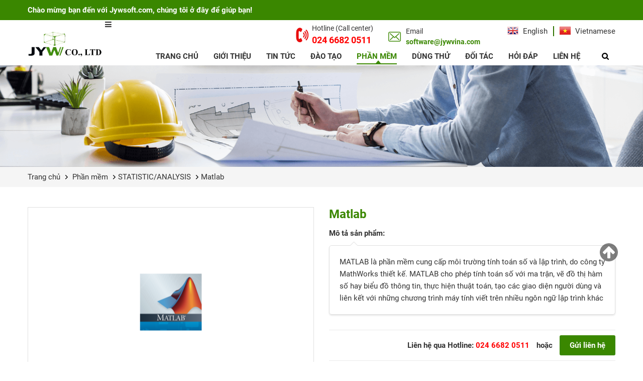

--- FILE ---
content_type: text/html; charset=utf-8
request_url: https://jywsoft.com/matlab.htm
body_size: 47653
content:


<!DOCTYPE html>
<html xmlns="http://www.w3.org/1999/xhtml" debug="true" lang="vi">
<head><title>
	Matlab
</title>
<link rel="canonical" href="https://jywsoft.com/matlab.htm" />
<meta name="keywords" content="Matlab" />
<meta name="description" content="MATLAB là phần mềm cung cấp môi trường tính toán số và lập trình, do công ty MathWorks thiết kế. MATLAB cho phép tính toán số với ma trận, vẽ đồ thị hàm số hay biểu đồ thông tin, thực hiện thuật toán, tạo các giao diện người dùng và liên kết với những chương trình máy tính viết trên nhiều ngôn ngữ lập trình khác" />
<meta property="og:title" content="Matlab" />
<meta property="og:type" content="article" />
<meta property="og:url" content="https://jywsoft.com/matlab.htm" />
<meta property="og:image" content="https://jywsoft.com/pic/Product/matlab-ba_638175205177876180_HasThumb.png" />
<meta property="og:description" content="MATLAB là phần mềm cung cấp môi trường tính toán số và lập trình, do công ty MathWorks thiết kế. MATLAB cho phép tính toán số với ma trận, vẽ đồ thị hàm số hay biểu đồ thông tin, thực hiện thuật toán, tạo các giao diện người dùng và liên kết với những chương trình máy tính viết trên nhiều ngôn ngữ lập trình khác" />
<link rel="Shortcut icon" href="https://jywsoft.com/pic/SystemWebsite/favicon637951360770318722.ico" type="image/x-icon"/>
<!-- Global site tag (gtag.js) - Google Analytics -->
<script async src="https://www.googletagmanager.com/gtag/js?id=UA-141610209-1"></script>
<script>
  window.dataLayer = window.dataLayer || [];
  function gtag(){dataLayer.push(arguments);}
  gtag('js', new Date());

  gtag('config', 'UA-145836477-1');
</script>


<!--Start of Tawk.to Script-->
<script type="text/javascript">
var Tawk_API=Tawk_API||{}, Tawk_LoadStart=new Date();
(function(){
var s1=document.createElement("script"),s0=document.getElementsByTagName("script")[0];
s1.async=true;
s1.src='https://embed.tawk.to/5d5f6658eb1a6b0be608f125/default';
s1.charset='UTF-8';
s1.setAttribute('crossorigin','*');
s0.parentNode.insertBefore(s1,s0);
})();
</script>
<!--End of Tawk.to Script-->
<meta name="google-site-verification" content="YzqKHZ7-_db_cpf-2emfPfMrTlxnrbjNsDT9hyJVjC0" />
<!--Google ads-->
<script async src="https://pagead2.googlesyndication.com/pagead/js/adsbygoogle.js?client=ca-pub-5771215757101211"
     crossorigin="anonymous"></script>


<meta name="google-site-verification" content="-xogZm-4tgtvh0KzzelLTmS-sdHF6yEOYBziVbKyI3w" />
<!--End google ads-->
<style>
#menu li ul li a, .pro_cate li a{
     text-transform: uppercase;
}
.menu_ft .item{margin-bottom: 20px;}
/*tuyennv: custom*/
.menu_ft .item:nth-child(5), .menu_ft .item:nth-child(6), .menu_ft .item:nth-child(7), .menu_ft .item:nth-child(8){background: #eee}
.lienket a img:nth-child(1), .lienket a img:nth-child(2), .lienket a img:nth-child(3), .lienket a img:nth-child(4), .lienket a img:nth-child(5){border-radius: 5px;}
ul.subMenu ul.subMenu{
    margin-top: -40px!important;
    position: relative!important;
    margin-left: 15px!important;
}
ul.subMenu li{
    max-height:40px!important;
}
.on_total{
   color: #333;
}
@media (min-width: 1200px){
  #menu li ul {
      width: 230px!important;
  }

    #menu li ul li a {
      font-size:14px;
    }
}
/*end custom*/
</style>
<meta name="MobileOptimized" content="device-width" /><meta content="width=device-width, initial-scale=1.0, maximum-scale=1.0, user-scalable=0" name="viewport" />
	
	<!-- google-->
	<meta name="google-site-verification" content="9SxZXAwgC1ge_eAEGxL_NtA4VGrCkNkCoMIRqMVFTng" />
	
    <script type="text/javascript">
        var webUrl = "https://jywsoft.com/";
        var weburl = webUrl;
       if(document.URL.indexOf("localhost") < 0){
            if (window.location.protocol === "http:")
            {
                var restOfUrl = window.location.href.substr(5).replace("www.", "");
                window.location = "https:" + restOfUrl;
            }
            else if (document.URL.indexOf("www.") > -1) {
                window.location = document.URL.replace("www.", "")
            }
        }
    </script>

    <!--CSS-->
    <link href="/css/font-awesome-4.7.0/css/font-awesome.min.css" rel="stylesheet" /><link href="/css/font.min.css" rel="stylesheet" /><link href="/css/slick.min.css" rel="stylesheet" /><link href="/css/perfect-scrollbar.min.css" rel="stylesheet" /><link href="/css/Style.min.css" rel="stylesheet" /><link href="/css/responsive.min.css" rel="stylesheet" />
    <!--End CSS-->
    
    <!--Js-->
    <script src="/js/jquery-1.9.1.min.js"></script>
    <script defer src="/js/slick.min.js"></script>
    <script defer src="/js/perfect-scrollbar.jquery.min.js"></script>
    <script defer src="/js/main.min.js"></script>
    <script defer src="/Js_Code/common_code.js"></script>
    <!--End JS-->
</head>
<body>
    <a href="javascript:void(0);" class="closeMenu"></a>
    <form name="form1" method="post" action="/matlab.htm" id="form1">
<div>
<input type="hidden" name="__VIEWSTATE" id="__VIEWSTATE" value="/[base64]/[base64]/[base64]/MiWkgdGjGsMahzIBuZyBnxIPMo3AnIGhyZWY9JycgPkPDonUgaG/[base64]/DoW4gc+G7kSB2w6AgbOG6rXAgdHLDrG5oLCBkbyBjw7RuZyB0eSBNYXRoV29ya3MgdGhp4bq/dCBr4bq/[base64]/biBjaHXhu5dpIHRo4budaSBnaWFuIMSR4bq/biBoJmlncmF2ZTtuaCDhuqNuaCDEkeG6v24gdsSDbiBi4bqjbiwga2nhu4N1IGThu68gbGnhu4d1IE1BVExBQiBnaeG6o20gxJEmYWFjdXRlO25nIGvhu4MgdGjhu51pIGdpYW4gY+G6p24gdGhp4bq/[base64]/[base64]/huqF0IGMmYWFjdXRlO2MgdGh14bqtdCB0byZhYWN1dGU7biBwaCZhY2lyYztuIGxv4bqhaSB2JmFncmF2ZTsgaOG7k2kgcXV5IHBo4buVIGJp4bq/[base64]/[base64]/dCBr4bq/[base64]/[base64]/dCBr4bq/[base64]/dCBr4bq/IGMmYWFjdXRlO2MgYyZvY2lyYztuZyBuZ2jhu4cga2gmb2NpcmM7bmcgZCZhY2lyYzt5IHRo4bq/IGjhu4cgdGnhur9wIHRoZW8gbmjGsCBt4bqjbmcgTUlNTyBraOG7lW5nIGzhu5MsIGtp4bq/biB0ciZ1YWN1dGU7YyBjaCZ1Z3JhdmU7bSB0aWEgbGFpICwgdiZhZ3JhdmU7IGLhu5kgdGh1IHBoJmFhY3V0ZTt0IFJGIHRoJmlhY3V0ZTtjaCDhu6luZyB2JmFncmF2ZTsgbeG6t3QgdHLGsOG7m2MgdiZvY2lyYzsgdHV54bq/bi48L3NwYW4+PC9zcGFuPjwvbGk+DQoJPGxpPg0KCQk8c3BhbiBzdHlsZT0iZm9udC1zaXplOjE0cHg7Ij48c3BhbiBzdHlsZT0iZm9udC1mYW1pbHk6YXJpYWwsaGVsdmV0aWNhLHNhbnMtc2VyaWY7Ij5L4bq/dCBo4bujcCBjJmFhY3V0ZTtjIG0mb2NpcmM7IGgmaWdyYXZlO25oIG3hu6ljIMSR4buZIGNhbyB2JmFncmF2ZTsgxJHhu5kgdHJ1bmcgdGjhu7FjIGNhbyDEkeG7gyBtJm9jaXJjOyBwaOG7j25nIHRo4buxYyB04bq/IGMmYWFjdXRlO2MgdMawxqFuZyB0JmFhY3V0ZTtjIHRoJmFncmF2ZTtuaCBwaOG6p24sIG5oYW5oIGNoJm9hY3V0ZTtuZyDEkSZhYWN1dGU7bmggZ2kmYWFjdXRlOyBz4buxIMSRJmFhY3V0ZTtuaCDEkeG7lWkgdGhp4bq/dCBr4bq/[base64]/[base64]/huqF0IGMmYWFjdXRlO2MgdGhp4bq/[base64]/[base64]/dCBr4bq/[base64]/[base64]/[base64]/[base64]/[base64]/dCBr4bq/IHYmYWdyYXZlOyBwaCZhY2lyYztuIHQmaWFjdXRlO2NoIGMmYWFjdXRlO2MgYuG7mSBs4buNYyBr4bu5IHRodeG6rXQgc+G7kSB04burIMSRxrDhu51uZyB0aCZvY2lyYztuZyB0aOG6pXAgaG/hurdjIMSRxrDhu51uZyBjYW8gdOG7kWMgY8ahIGLhuqNuIMSR4bq/biBjJmFhY3V0ZTtjIHRoaeG6v3Qga+G6vyBGSVIgdiZhZ3JhdmU7IElJUiB0aSZlY2lyYztuIHRp4bq/[base64]/[base64]/cCB24bubaSBjJmFhY3V0ZTtjIHThu4dwIENBRCBoaeG7h24gYyZvYWN1dGU7IGLhurFuZyBjJmFhY3V0ZTtjaCBuaOG6rXAgdOG7h3AgVVJERiB0cuG7sWMgdGnhur9wIHYmYWdyYXZlO28gU2ltdWxpbmsgaG/[base64]/dCBr4bq/[base64]/[base64]/biBuaMawIG5o4bqtcCB2JmFncmF2ZTsgeOG7rSBsJnlhY3V0ZTsgaCZhZ3JhdmU7bmcgbG/huqF0IGLhu5kgZOG7ryBsaeG7h3UgbOG7m24sIGhp4buHdSBjaOG7iW5oIGPhuqNtIGJp4bq/biwgZ2nhuqNtIG5oaeG7hXUsIGNodXnhu4NuIMSR4buVaSBoJmlncmF2ZTtuaCBo4buNYywgcGgmYWNpcmM7biDEkW/[base64]/[base64]/[base64]/[base64]/[base64]/dCBr4bq/[base64]/[base64]/[base64]/[base64]/[base64]" />
</div>

<div>

	<input type="hidden" name="__VIEWSTATEGENERATOR" id="__VIEWSTATEGENERATOR" value="CA0B0334" />
</div>
        <div>
            


<div id="header">
    <div class="head_top">
        <div class="container">
            <span>Chào mừng bạn đến với Jywsoft.com, chúng tôi ở đây để giúp bạn!</span>
            
        </div>
    </div>
    <div class="container">
        <div class='logo khungAnh'><a class='khungAnhCrop0'  title='Logo' href='/'><img alt="Logo" src="https://jywsoft.com/pic/banner/log_636830682179595941.png" /></a></div>
        <span class="openMenuRes"><i class="fa fa-bars" aria-hidden="true"></i></span>
        <div class="right">
            
<div class="lang">
                   
            <a href="javascript:void(0)" onclick="SetLangDisplay('1')" class='item active'>
                <img alt="Vietnamese" class="" src="https://jywsoft.com/pic/Language/vn638640267138096595.jpg" />
                Vietnamese
            </a>
                       
            <a href="javascript:void(0)" onclick="SetLangDisplay('2')" class='item '>
                <img alt="English" class="" src="https://jywsoft.com/pic/Language/en636821903349701263.png" />
                English
            </a>
        
</div>
<script type="text/javascript">
    function SetLangDisplay(langId) {
        setCookie('LanguageIdDisplay', langId, '3', '/', '', '');
        window.location = '/';
    }
</script>
            <div class="email_phone">
                <div class="phone">
                    <span>Hotline (Call center)</span>
                    024 6682 0511
                </div>
                <div class="email">
                    <span>Email</span>
                    software@jywvina.com
                </div>
            </div>
            <div class="search">
                <div class="box">
                    <input onkeydown="CheckPostSearchOnMenu(event)" id="tbSearchOnMenu" type="text" placeholder="Tìm kiếm" />
                    <a onclick="PostSearchOnMenu();" href="javascript:void(0);"><i class="fa fa-search" aria-hidden="true"></i></a>
                </div>
                <a class="btnSearch" onclick="PostSearchOnMenu();" href="javascript:void(0)" title="search"><i class="fa fa-search" aria-hidden="true"></i></a>
            </div>
            



<ul id="menu" class="menuMain">
    
<li>
    <a  href='/'  title='Trang chủ'>Trang chủ</a>
    
    
</li>
<li>
    <a  href='https://jywsoft.com/gioi-thieu.htm'  title='Giới thiệu'>Giới thiệu</a>
    <span class='openSub'></span>
    <ul class='subMenu'>
<li>
    <a  title='Website Jywvina' href='#' >Website Jywvina</a>
    <span class='openSub'></span>
    <ul class='subMenu'>
<li>
    <a title='http://jywvina.com/' href='http://jywvina.com/' >http://jywvina.com/</a>
</li>

<li>
    <a title='http://spivn.com/' href='http://spivn.com/' >http://spivn.com/</a>
</li>

<li>
    <a title='http://webcongnghiep.com' href='http://webcongnghiep.com/forum.php' >http://webcongnghiep.com</a>
</li>

<li>
    <a title='http://immall.vn/' href='http://immall.vn/' >http://immall.vn/</a>
</li>

<li>
    <a title='Edu-tech.vn' href='http://edu-tech.vn/' >Edu-tech.vn</a>
</li>
</ul>
</li>
</ul>
</li>
<li>
    <a  href='https://jywsoft.com/tin-tuc.htm'  title='Tin tức'>Tin tức</a>
    <span class='openSub'></span>
    <ul class='subMenu'>
<li>
    <a  title='Thông tin công nghệ' href='https://jywsoft.com/thong-tin-cong-nghe.htm' >Thông tin công nghệ</a>
    
    
</li>

<li>
    <a  title='Chính sách bản quyền' href='https://jywsoft.com/chinh-sach-ban-quyen.htm' >Chính sách bản quyền</a>
    
    
</li>

<li>
    <a  title='Thủ thuật phần mềm' href='https://jywsoft.com/thu-thuat-phan-mem.htm' >Thủ thuật phần mềm</a>
    
    
</li>

<li>
    <a  title='Review phần mềm' href='https://jywsoft.com/review-phan-mem.htm' >Review phần mềm</a>
    
    
</li>

<li>
    <a  title='Thông tin khuyến mãi' href='https://jywsoft.com/thong-tin-khuyen-mai.htm' >Thông tin khuyến mãi</a>
    
    
</li>
</ul>
</li>
<li>
    <a  href='https://jywsoft.com/dao-tao.htm'  title='Đào tạo'>Đào tạo</a>
    <span class='openSub'></span>
    <ul class='subMenu'>
<li>
    <a  title='Đào tạo Online' href='https://jywsoft.com/dao-tao-online.htm' >Đào tạo Online</a>
    
    
</li>

<li>
    <a  title='Đào tạo Offline' href='https://jywsoft.com/dao-tao-offline.htm' >Đào tạo Offline</a>
    
    
</li>
</ul>
</li>
<li>
    <a  href='https://jywsoft.com/phan-mem.htm'  title='PHẦN MỀM '>PHẦN MỀM </a>
    <span class='openSub'></span>
    <ul class='subMenu'>
<li>
    <a  title='CAD' href='https://jywsoft.com/cad.htm' >CAD</a>
    <span class='openSub'></span>
    <ul class='subMenu'>
<li>
    <a title='ZWCAD' href='https://jywsoft.com/zwcad.htm' >ZWCAD</a>
</li>

<li>
    <a title='AUTODESK' href='https://jywsoft.com/autodesk.htm' >AUTODESK</a>
</li>

<li>
    <a title='BENTLEY - MicroStation' href='https://jywsoft.com/microstation.htm' >BENTLEY - MicroStation</a>
</li>
</ul>
</li>

<li>
    <a  title='Prolink' href='https://jywsoft.com/prolink.htm' >Prolink</a>
    <span class='openSub'></span>
    <ul class='subMenu'>
<li>
    <a title='QC-CALC Real-Time' href='https://jywsoft.com/qc-calc-real-time.htm' >QC-CALC Real-Time</a>
</li>

<li>
    <a title='QC-Sort' href='https://jywsoft.com/qc-sort.htm' >QC-Sort</a>
</li>

<li>
    <a title='QC-PLC' href='https://jywsoft.com/qc-plc.htm' >QC-PLC</a>
</li>

<li>
    <a title='SPC Office Buddy' href='https://jywsoft.com/spc-office-buddy.htm' >SPC Office Buddy</a>
</li>

<li>
    <a title='QC-Mobile' href='https://jywsoft.com/qc-mobile.htm' >QC-Mobile</a>
</li>

<li>
    <a title='QC-Gage + QC-CALC Real-Time' href='https://jywsoft.com/qc-gage-qc-calc-real.htm' >QC-Gage + QC-CALC Real-Time</a>
</li>

<li>
    <a title='QC-CALC Monitor' href='https://jywsoft.com/qc-calc-monitor.htm' >QC-CALC Monitor</a>
</li>

<li>
    <a title='QC-CALC SPC' href='https://jywsoft.com/qc-calc-spc.htm' >QC-CALC SPC</a>
</li>
</ul>
</li>

<li>
    <a  title='CAM' href='https://jywsoft.com/cam.htm' >CAM</a>
    <span class='openSub'></span>
    <ul class='subMenu'>
<li>
    <a title='Siemen NX' href='https://jywsoft.com/siemen-nxcam.htm' >Siemen NX</a>
</li>

<li>
    <a title='Mastercam' href='https://jywsoft.com/mastercam.htm' >Mastercam</a>
</li>

<li>
    <a title='CAM350' href='https://jywsoft.com/cam350.htm' >CAM350</a>
</li>

<li>
    <a title='Solidworks' href='https://jywsoft.com/solidworks-software.htm' >Solidworks</a>
</li>

<li>
    <a title='Solid Edge' href='https://jywsoft.com/solid-edge.htm' >Solid Edge</a>
</li>

<li>
    <a title='Solid Edge CAM Pro' href='https://jywsoft.com/solid-edge-cam-pro.htm' >Solid Edge CAM Pro</a>
</li>

<li>
    <a title='Catia' href='https://jywsoft.com/catia.htm' >Catia</a>
</li>

<li>
    <a title='PTC Creo' href='https://jywsoft.com/ptc-creocam.htm' >PTC Creo</a>
</li>

<li>
    <a title='WORKNC' href='https://jywsoft.com/phan-mem-worknc.htm' >WORKNC</a>
</li>

<li>
    <a title='AlphaCAM' href='https://jywsoft.com/alphacam.htm'  target='_blank' >AlphaCAM</a>
</li>

<li>
    <a title='3DS Max' href='https://jywsoft.com/3ds-max.htm' >3DS Max</a>
</li>

<li>
    <a title='Cinema 4D' href='https://jywsoft.com/cinema-4d.htm' >Cinema 4D</a>
</li>

<li>
    <a title='NCG CAM' href='https://jywsoft.com/ncg-cam.htm' >NCG CAM</a>
</li>

<li>
    <a title='Cimatron' href='https://jywsoft.com/cimatron.htm' >Cimatron</a>
</li>

<li>
    <a title='Pro Engineer' href='https://jywsoft.com/pro-engineer.htm' >Pro Engineer</a>
</li>
</ul>
</li>

<li>
    <a  title='STATISTIC' href='https://jywsoft.com/statistic-analysis.htm' >STATISTIC</a>
    <span class='openSub'></span>
    <ul class='subMenu'>
<li>
    <a title='MINITAB' href='https://jywsoft.com/minitab.htm' >MINITAB</a>
</li>

<li>
    <a title='Matlab' href='https://jywsoft.com/matlab.htm' >Matlab</a>
</li>

<li>
    <a title='Image-Pro Premier' href='https://jywsoft.com/image-pro-premier.htm' >Image-Pro Premier</a>
</li>

<li>
    <a title='Tableau' href='https://jywsoft.com/tableau.htm' >Tableau</a>
</li>

<li>
    <a title='QLIK' href='https://jywsoft.com/qlik.htm' >QLIK</a>
</li>

<li>
    <a title='Micosoft power BI' href='https://jywsoft.com/micosoft-power-bi.htm' >Micosoft power BI</a>
</li>

<li>
    <a title='ORACLE CRYSTAL BALL ' href='https://jywsoft.com/oracle-crystal-ball.htm' >ORACLE CRYSTAL BALL </a>
</li>

<li>
    <a title='MicroStrategy' href='https://jywsoft.com/microstrategy.htm' >MicroStrategy</a>
</li>

<li>
    <a title='IBM [SPSS]' href='https://jywsoft.com/ibm-spss.htm' >IBM [SPSS]</a>
</li>
</ul>
</li>

<li>
    <a  title='PCB' href='https://jywsoft.com/pcb.htm' >PCB</a>
    <span class='openSub'></span>
    <ul class='subMenu'>
<li>
    <a title='Altium' href='https://jywsoft.com/altium.htm' >Altium</a>
</li>

<li>
    <a title='PADS' href='https://jywsoft.com/pads.htm' >PADS</a>
</li>

<li>
    <a title='Cs Eagle' href='https://jywsoft.com/cs-eagle.htm' >Cs Eagle</a>
</li>

<li>
    <a title='Orcad' href='https://jywsoft.com/orcad.htm' >Orcad</a>
</li>

<li>
    <a title='Diptrace' href='https://jywsoft.com/diptrace.htm' >Diptrace</a>
</li>

<li>
    <a title='Kicad' href='https://jywsoft.com/kicad.htm' >Kicad</a>
</li>

<li>
    <a title='Cadian' href='https://jywsoft.com/cadian.htm' >Cadian</a>
</li>

<li>
    <a title='PCAD' href='https://jywsoft.com/pcad.htm' >PCAD</a>
</li>
</ul>
</li>

<li>
    <a  title='EDA software' href='https://jywsoft.com/eda-software.htm'  target='_blank' >EDA software</a>
    <span class='openSub'></span>
    <ul class='subMenu'>
<li>
    <a title='Ansys' href='https://jywsoft.com/ansys.htm' >Ansys</a>
</li>

<li>
    <a title='Mentor' href='https://jywsoft.com/mentor.htm'  target='_blank' >Mentor</a>
</li>

<li>
    <a title='Cadence' href='https://jywsoft.com/cadence.htm'  target='_blank' >Cadence</a>
</li>

<li>
    <a title='Synopsys' href='https://jywsoft.com/synopsys.htm'  target='_blank' >Synopsys</a>
</li>
</ul>
</li>

<li>
    <a  title='3D VIEW' href='http://jywsoft.com/3d-view.htm' >3D VIEW</a>
    <span class='openSub'></span>
    <ul class='subMenu'>
<li>
    <a title='3D-TOOL' href='http://jywsoft.com/3d-tool.htm' >3D-TOOL</a>
</li>

<li>
    <a title='CADBRO' href='https://jywsoft.com/cadbro.htm' >CADBRO</a>
</li>
</ul>
</li>

<li>
    <a  title='3D DESIGN' href='https://jywsoft.com/3d-design.htm' >3D DESIGN</a>
    <span class='openSub'></span>
    <ul class='subMenu'>
<li>
    <a title='Sketchup' href='https://jywsoft.com/sketchup.htm' >Sketchup</a>
</li>

<li>
    <a title='Adobe' href='https://jywsoft.com/adobe.htm' >Adobe</a>
</li>

<li>
    <a title='V Ray' href='https://jywsoft.com/v-ray.htm' >V Ray</a>
</li>

<li>
    <a title='3D software' href='https://jywsoft.com/3d-software.htm' >3D software</a>
</li>

<li>
    <a title='Autodesk - AutoCAD' href='https://jywsoft.com/autodesk-autocad.htm' >Autodesk - AutoCAD</a>
</li>

<li>
    <a title='DesignCAD 3D' href='https://jywsoft.com/designcad-3d.htm' >DesignCAD 3D</a>
</li>

<li>
    <a title='Corel' href='https://jywsoft.com/corel.htm' >Corel</a>
</li>

<li>
    <a title='Microsoft Office Visio' href='https://jywsoft.com/microsoft-office-visio.htm' >Microsoft Office Visio</a>
</li>

<li>
    <a title='ProCAD' href='https://jywsoft.com/procad.htm' >ProCAD</a>
</li>

<li>
    <a title='KeyShot' href='https://jywsoft.com/keyshot.htm' >KeyShot</a>
</li>

<li>
    <a title='Unity' href='https://jywsoft.com/unity.htm' >Unity</a>
</li>
</ul>
</li>

<li>
    <a  title='DATABASE' href='https://jywsoft.com/database.htm' >DATABASE</a>
    <span class='openSub'></span>
    <ul class='subMenu'>
<li>
    <a title='Oracle' href='https://jywsoft.com/oracle.htm' >Oracle</a>
</li>

<li>
    <a title='MS SQL' href='https://jywsoft.com/ms-sql.htm' >MS SQL</a>
</li>

<li>
    <a title='MySQL' href='https://jywsoft.com/mysql.htm' >MySQL</a>
</li>
</ul>
</li>

<li>
    <a  title='OFFICE' href='https://jywsoft.com/office.htm' >OFFICE</a>
    <span class='openSub'></span>
    <ul class='subMenu'>
<li>
    <a title='MS Office' href='http://jywsoft.com/ms-office.htm' >MS Office</a>
</li>

<li>
    <a title='Security' href='http://jywsoft.com/security.htm' >Security</a>
</li>

<li>
    <a title='SQL' href='https://jywsoft.com/sql.htm' >SQL</a>
</li>

<li>
    <a title='Windows' href='http://jywsoft.com/windows.htm' >Windows</a>
</li>
</ul>
</li>

<li>
    <a  title='OTHER' href='https://jywsoft.com/other.htm' >OTHER</a>
    <span class='openSub'></span>
    <ul class='subMenu'>
<li>
    <a title='Aspose' href='https://jywsoft.com/aspose.htm' >Aspose</a>
</li>

<li>
    <a title='DevExpress' href='https://jywsoft.com/devexpress.htm' >DevExpress</a>
</li>

<li>
    <a title='Infragistics' href='https://jywsoft.com/infragistics.htm' >Infragistics</a>
</li>

<li>
    <a title='PL/SQL Developer' href='https://jywsoft.com/pl-sql-developer.htm' >PL/SQL Developer</a>
</li>

<li>
    <a title='RED HAT' href='https://jywsoft.com/red-hat.htm' >RED HAT</a>
</li>
</ul>
</li>
</ul>
</li>
<li>
    <a  href='https://jywsoft.com/phan-mem-dung-thu.htm'  title='DÙNG THỬ'>DÙNG THỬ</a>
    
    
</li>
<li>
    <a  href='https://jywsoft.com/doi-tac.htm'  title='Đối tác'>Đối tác</a>
    
    
</li>
<li>
    <a  href='#'  title='Hỏi đáp'>Hỏi đáp</a>
    <span class='openSub'></span>
    <ul class='subMenu'>
<li>
    <a  title='Câu hỏi thường gặp' href='' >Câu hỏi thường gặp</a>
    
    
</li>

<li>
    <a  title='Kĩ thuật Chuyên nghiệp' href='https://jywsoft.com/ki-thuat-chuyen-nghiep.htm' >Kĩ thuật Chuyên nghiệp</a>
    
    
</li>
</ul>
</li>
<li>
    <a  href='https://jywsoft.com/lien-he.htm'  title='Liên hệ'>Liên hệ</a>
    
    
</li>
</ul>
<span id="open_menu"></span>

<script type="text/javascript">
    $("#open_menu").click(function () {
        $("#menu").toggleClass("active");
        $("#header .search").toggleClass("active");
    });

    //Script đánh dấu menu hiện tại theo modul (chỉ đúng cho trường hợp menu dẫn tới trang chính modul)
    var cRewrite = "phan-mem";
    var cHrefInUrl = XuLyLink(document.URL);

    jQuery("#menu li").removeClass("active");
    jQuery("#menu li a").each(function () {
        var href = jQuery(this).attr("href");
        if (href) {
            href = XuLyLink(href);

            if (href === cHrefInUrl || href === cRewrite)
                jQuery(this).parent().addClass("active");

            if (href === "thu-vien") {
                var active = false;
                var listSubRewrite = ["hinh-anh", "video", "tai-lieu"];
                for (var i = 0; i < listSubRewrite.length; i++) {
                    href = listSubRewrite[i];

                    if (href) {
                        if (href.lastIndexOf("/") > -1) href = href.substring(href.lastIndexOf("/") + 1);
                        if (href.lastIndexOf(".") > -1) href = href.substring(0, href.lastIndexOf("."));
                        if (href === "/") href = "";
                        if (href === cRewrite) active = true;
                    }
                }

                if (active)
                    jQuery(this).parent().addClass("active");
            }
        }
    });

    function XuLyLink(href) {
        if (href.lastIndexOf("/") > -1)
            href = href.substring(href.lastIndexOf("/") + 1);

        if (href.lastIndexOf(".") > -1)
            href = href.substring(0, href.lastIndexOf("."));
        if (href === "/") href = "";

        return href;
    }
</script>

        </div>
        
    </div>
</div>




<script type="text/javascript">
    $(".search .btnSearch").click(function () {
        $(".search").toggleClass("active");
    });

    function CheckPostSearchOnMenu(e) {
        if (e.keyCode === 13) {
            PostSearchOnMenu();

            e.preventDefault();
        }
    }

    function PostSearchOnMenu() {
        if ($("#tbSearchOnMenu").val() !== "")
            window.location = "/?go=search&key=" + $("#tbSearchOnMenu").val();
    }
</script>





<div class="banner">
    
<div class='khungAnh'>
    <a class='khungAnhCrop' href='javascript:void(0)' target='_blank' title='banner'>
        <img alt='banner' src='https://jywsoft.com/pic/banner/banne_636821920674789214.png' />
    </a>
</div>

</div>





<div class="page_road">
    <div class="container">
          <a href="/"  title="Trang chủ">Trang chủ</a>
            <a href='https://jywsoft.com/phan-mem.htm' title='Phần mềm'>Phần mềm</a><a href='https://jywsoft.com/statistic-analysis.htm' title='STATISTIC/ANALYSIS'>STATISTIC/ANALYSIS</a><a href='https://jywsoft.com/matlab.htm' title='Matlab'>Matlab</a>
    </div>
</div>
<div id="content" class="container">
    <div class="sp_detail">
        <div class="khungAnh anh_sp">
            <span class="khungAnhCrop0"><img alt="Matlab" class="" src="https://jywsoft.com/pic/Product/matlab-ba_638175205177876180_HasThumb.png" /></span>
        </div>
        <div class="info_sp">
            <h1 class="tt_Detail">Matlab</h1>
            
<span class='text_desc'>Mô tả sản phẩm:</span>
<div class='desc'>MATLAB là phần mềm cung cấp môi trường tính toán số và lập trình, do công ty MathWorks thiết kế. MATLAB cho phép tính toán số với ma trận, vẽ đồ thị hàm số hay biểu đồ thông tin, thực hiện thuật toán, tạo các giao diện người dùng và liên kết với những chương trình máy tính viết trên nhiều ngôn ngữ lập trình khác</div>
            <div class="lienhe_sp">
                Liên hệ qua Hotline: <span>024 6682 0511</span>
                hoặc <a href="/dat-hang.htm" title="Gửi liên hệ">Gửi liên hệ</a>
            </div>
            <div class="share_sp">
                <span class="chiase">Chia sẻ qua:</span>
                <div class="fb-share-button" data-href="https://jywsoft.com/matlab.htm" data-layout="button_count" data-size="small" data-mobile-iframe="true"><a target="_blank" href="https://jywsoft.com/matlab.htm" class="fb-xfbml-parse-ignore">Chia sẻ</a></div>
                <div class="fb-like" data-href="https://jywsoft.com/matlab.htm" data-layout="button_count" data-action="like" data-size="small" data-show-faces="true" data-share="false"></div>
            </div>
        </div>
        <div class="cb"></div>
        <div class="noidung_sp">
            <span class="title">Tổng quan sản phẩm</span>
            <div class="TextSize"><h2>
	<span style="font-size:14px;"><span style="font-family:arial,helvetica,sans-serif;"><span style="font-size:18px;">1. Giới thi&ecirc;̣u</span></span></span></h2>
<div>
	<span style="font-size:14px;"><span style="font-family:arial,helvetica,sans-serif;">MATLAB l&agrave; phần mềm cung cấp m&ocirc;i trường t&iacute;nh to&aacute;n số v&agrave; lập tr&igrave;nh, do c&ocirc;ng ty MathWorks thiết kế. MATLAB cho ph&eacute;p t&iacute;nh to&aacute;n số với ma trận, vẽ đồ thị h&agrave;m số hay biểu đồ th&ocirc;ng tin, thực hiện thuật to&aacute;n, tạo c&aacute;c giao diện người d&ugrave;ng v&agrave; li&ecirc;n kết với những chương tr&igrave;nh m&aacute;y t&iacute;nh viết tr&ecirc;n nhiều ng&ocirc;n ngữ lập tr&igrave;nh kh&aacute;c.</span></span></div>
<div>
	&nbsp;</div>
<ul>
	<li>
		<span style="font-size:14px;"><span style="font-family:arial,helvetica,sans-serif;">MATLAB l&agrave; một m&ocirc;i trường t&iacute;nh to&aacute;n số v&agrave; lập tr&igrave;nh.</span></span></li>
	<li>
		<span style="font-size:14px;"><span style="font-family:arial,helvetica,sans-serif;">MATLAB cho ph&eacute;p t&iacute;nh to&aacute;n số với ma trận, vẽ đồ thị h&agrave;m số hay biểu đồ th&ocirc;ng tin.</span></span></li>
	<li>
		<span style="font-size:14px;"><span style="font-family:arial,helvetica,sans-serif;">MATLAB gi&uacute;p đơn giản h&oacute;a việc giải quyết c&aacute;c b&agrave;i to&aacute;n t&iacute;nh to&aacute;n kĩ thuật.</span></span></li>
	<li>
		<span style="font-size:14px;"><span style="font-family:arial,helvetica,sans-serif;">MATLAB được sử dụng trong nhiều lĩnh vực.</span></span></li>
</ul>
<h2>
	<span style="font-size:14px;"><span style="font-family:arial,helvetica,sans-serif;"><span style="font-size:18px;">2. Chức năng</span></span></span></h2>
<h3>
	<span style="font-size:14px;"><span style="font-family:arial,helvetica,sans-serif;"><span style="font-size:16px;">2.1&nbsp;Ph&acirc;n t&iacute;ch dữ liệu</span></span></span></h3>
<h4>
	<span style="font-size:14px;"><span style="font-family:arial,helvetica,sans-serif;">2.1.1&nbsp;Ph&acirc;n t&iacute;ch dữ liệu thăm d&ograve;</span></span></h4>
<ul>
	<li>
		<span style="font-size:14px;"><span style="font-family:arial,helvetica,sans-serif;">Từ dữ liệu cảm biến chuỗi thời gian đến h&igrave;nh ảnh đến văn bản, kiểu dữ liệu MATLAB giảm đ&aacute;ng kể thời gian cần thiết để xử l&yacute; dữ liệu.</span></span></li>
	<li>
		<span style="font-size:14px;"><span style="font-family:arial,helvetica,sans-serif;">C&aacute;c h&agrave;m cấp cao gi&uacute;p dễ d&agrave;ng đồng bộ h&oacute;a chuỗi thời gian kh&aacute;c nhau, thay thế c&aacute;c ngoại lệ bằng c&aacute;c gi&aacute; trị được nội suy, lọc c&aacute;c t&iacute;n hiệu nhiễu, t&aacute;ch văn bản th&ocirc; th&agrave;nh c&aacute;c từ v&agrave; nhiều hơn nữa.</span></span></li>
	<li>
		<span style="font-size:14px;"><span style="font-family:arial,helvetica,sans-serif;">Nhanh ch&oacute;ng trực quan h&oacute;a dữ liệu của bạn để hiểu xu hướng v&agrave; x&aacute;c định c&aacute;c vấn đề về chất lượng dữ liệu với c&aacute;c l&ocirc; v&agrave; Tr&igrave;nh chỉnh sửa trực tiếp.</span></span></li>
</ul>
<div style="text-align: center;">
	<span style="font-size:14px;"><span style="font-family:arial,helvetica,sans-serif;"><img alt="" src="/pic/Product/images/Capture-1-1.jpg" /></span></span></div>
<h4>
	<span style="font-size:14px;"><span style="font-family:arial,helvetica,sans-serif;">2.1.2&nbsp;Ứng dụng học m&aacute;y</span></span></h4>
<ul>
	<li>
		<span style="font-size:14px;"><span style="font-family:arial,helvetica,sans-serif;">Chọn từ một loạt c&aacute;c thuật to&aacute;n ph&acirc;n loại v&agrave; hồi quy phổ biến, so s&aacute;nh c&aacute;c m&ocirc; h&igrave;nh dựa tr&ecirc;n số liệu ti&ecirc;u chuẩn v&agrave; xuất c&aacute;c m&ocirc; h&igrave;nh đầy triển vọng để ph&acirc;n t&iacute;ch v&agrave; t&iacute;ch hợp th&ecirc;m.</span></span></li>
	<li>
		<span style="font-size:14px;"><span style="font-family:arial,helvetica,sans-serif;">Nếu viết m&atilde;, bạn c&oacute; thể sử dụng tối ưu h&oacute;a si&ecirc;u tham số được t&iacute;ch hợp v&agrave;o c&aacute;c chức năng đ&agrave;o tạo m&ocirc; h&igrave;nh, do đ&oacute; bạn c&oacute; thể nhanh ch&oacute;ng t&igrave;m thấy c&aacute;c tham số tốt nhất để điều chỉnh m&ocirc; h&igrave;nh của m&igrave;nh.</span></span></li>
</ul>
<div style="text-align: center;">
	<span style="font-size:14px;"><span style="font-family:arial,helvetica,sans-serif;"><img alt="" src="/pic/Product/images/Matlab-1.jpg" /></span></span></div>
<h4>
	<span style="font-size:14px;"><span style="font-family:arial,helvetica,sans-serif;">2.1.3&nbsp;Triển khai đa nền tảng</span></span></h4>
<div>
	<ul>
		<li>
			<span style="font-size:14px;"><span style="font-family:arial,helvetica,sans-serif;">Triển khai c&aacute;c m&ocirc; h&igrave;nh học m&aacute;y ở bất cứ đ&acirc;u bao gồm m&atilde; C / C ++, m&atilde; CUDA &reg; , hệ thống CNTT cho doanh nghiệp hoặc đ&aacute;m m&acirc;y.</span></span></li>
		<li>
			<span style="font-size:14px;"><span style="font-family:arial,helvetica,sans-serif;">Khi hiệu suất hoạt động, bạn c&oacute; thể tạo m&atilde; C độc lập từ m&atilde; MATLAB của m&igrave;nh để tạo c&aacute;c m&ocirc; h&igrave;nh c&oacute; thể triển khai với tốc độ dự đo&aacute;n hiệu suất cao.</span></span></li>
		<li>
			<span style="font-size:14px;"><span style="font-family:arial,helvetica,sans-serif;">Bạn cũng c&oacute; thể xuất c&aacute;c m&ocirc; h&igrave;nh học m&aacute;y để sử dụng trong Simulink &reg; hoặc triển khai c&aacute;c m&ocirc; h&igrave;nh sang MATLAB Production Server &trade; để t&iacute;ch hợp với web, cơ sở dữ liệu v&agrave; c&aacute;c ứng dụng doanh nghiệp.</span></span></li>
	</ul>
	<div style="text-align: center;">
		<span style="font-size:14px;"><span style="font-family:arial,helvetica,sans-serif;"><img alt="" src="/pic/Product/images/Matlab-2.jpg" /></span></span></div>
	<h3>
		<span style="font-size:14px;"><span style="font-family:arial,helvetica,sans-serif;"><span style="font-size:16px;">2.2&nbsp;Giao tiếp kh&ocirc;ng d&acirc;y</span></span></span></h3>
	<h4>
		<span style="font-size:14px;"><span style="font-family:arial,helvetica,sans-serif;">2.2.1&nbsp;Thuật to&aacute;n v&agrave; tạo IP</span></span></h4>
	<ul>
		<li>
			<span style="font-size:14px;"><span style="font-family:arial,helvetica,sans-serif;">C&aacute;c ứng dụng v&agrave; m&atilde; t&ugrave;y chỉnh trong hộp c&ocirc;ng cụ MATLAB gi&uacute;p bạn nhanh ch&oacute;ng kh&aacute;m ph&aacute; c&aacute;c lựa chọn thay thế thiết kế, thử nghiệm với dữ liệu trực tiếp v&agrave; ph&acirc;n t&iacute;ch kết quả m&ocirc; phỏng v&agrave; đo lường.</span></span></li>
		<li>
			<span style="font-size:14px;"><span style="font-family:arial,helvetica,sans-serif;">Bạn c&oacute; thể sử dụng c&aacute;c thuật to&aacute;n MATLAB m&agrave; bạn tạo để x&acirc;y dựng c&aacute;c hệ thống tu&acirc;n thủ ti&ecirc;u chuẩn, m&ocirc; h&igrave;nh RF v&agrave; c&aacute;c th&agrave;nh phần ăng ten, v&agrave; tự động h&oacute;a việc tạo mẫu v&agrave; triển khai phần cứng.</span></span></li>
	</ul>
	<div style="text-align: center;">
		<span style="font-size:14px;"><span style="font-family:arial,helvetica,sans-serif;"><img alt="" src="/pic/Product/images/Matlab-3.jpg" /></span></span></div>
</div>
<h4>
	<span style="font-size:14px;"><span style="font-family:arial,helvetica,sans-serif;">2.2.2&nbsp;Thiết kế hệ thống dựa tr&ecirc;n ti&ecirc;u chuẩn</span></span></h4>
<ul>
	<li>
		<span style="font-size:14px;"><span style="font-family:arial,helvetica,sans-serif;">MATLAB cung cấp hỗ trợ to&agrave;n diện, được ghi ch&eacute;p đầy đủ cho c&aacute;c ti&ecirc;u chuẩn 3GPP v&agrave; lớp vật l&yacute; 802.11 (PHY), do đ&oacute; bạn kh&ocirc;ng cần phải duy tr&igrave; c&aacute;c tr&igrave;nh giả lập độc quyền hoặc dựa v&agrave;o m&ocirc;i trường kiểm tra hộp đen.</span></span></li>
	<li>
		<span style="font-size:14px;"><span style="font-family:arial,helvetica,sans-serif;">Sử dụng c&aacute;c hộp c&ocirc;ng cụ v&agrave; ứng dụng để tạo v&agrave; ph&acirc;n t&iacute;ch t&iacute;n hiệu, đo lường hiệu suất ở cấp độ li&ecirc;n kết v&agrave; tạo c&aacute;c m&ocirc; h&igrave;nh tham chiếu v&agrave;ng để x&aacute;c minh sự ph&ugrave; hợp ti&ecirc;u chuẩn.</span></span></li>
	<li>
		<span style="font-size:14px;"><span style="font-family:arial,helvetica,sans-serif;">T&ugrave;y chỉnh c&aacute;c chức năng của hộp c&ocirc;ng cụ để tăng tốc triển khai của ri&ecirc;ng bạn v&agrave; kh&aacute;m ph&aacute; c&aacute;c c&ocirc;ng nghệ 5G , LTE v&agrave; WLAN mới nhất.</span></span></li>
</ul>
<div style="text-align: center;">
	<span style="font-size:14px;"><span style="font-family:arial,helvetica,sans-serif;"><img alt="" src="/pic/Product/images/Matlab-4.jpg" /></span></span></div>
<h4>
	<span style="font-size:14px;"><span style="font-family:arial,helvetica,sans-serif;">2.2.3&nbsp;Thiết kế cơ sở, RF v&agrave; ăng ten</span></span></h4>
<ul>
	<li>
		<span style="font-size:14px;"><span style="font-family:arial,helvetica,sans-serif;">C&aacute;c kỹ sư cơ sở, RF v&agrave; ăng-ten c&oacute; thể sử dụng c&aacute;c m&ocirc; phỏng đa miền để gi&uacute;p họ thiết kế c&aacute;c c&ocirc;ng nghệ kh&ocirc;ng d&acirc;y thế hệ tiếp theo như mảng MIMO khổng lồ, kiến tr&uacute;c ch&ugrave;m tia lai , v&agrave; bộ thu ph&aacute;t RF th&iacute;ch ứng v&agrave; mặt trước v&ocirc; tuyến.</span></span></li>
	<li>
		<span style="font-size:14px;"><span style="font-family:arial,helvetica,sans-serif;">Kết hợp c&aacute;c m&ocirc; h&igrave;nh mức độ cao v&agrave; độ trung thực cao để m&ocirc; phỏng thực tế c&aacute;c tương t&aacute;c th&agrave;nh phần, nhanh ch&oacute;ng đ&aacute;nh gi&aacute; sự đ&aacute;nh đổi thiết kế v&agrave; ph&acirc;n t&iacute;ch t&aacute;c động hiệu suất của c&aacute;c lựa chọn thiết kế.</span></span></li>
	<li>
		<span style="font-size:14px;"><span style="font-family:arial,helvetica,sans-serif;">Bao gồm c&aacute;c tham số S v&agrave; c&aacute;c ph&eacute;p đo RF kh&aacute;c trong m&ocirc; phỏng hệ thống của bạn.</span></span></li>
</ul>
<h4 style="text-align: center;">
	<span style="font-size:14px;"><span style="font-family:arial,helvetica,sans-serif;"><img alt="" src="/pic/Product/images/Matlab-5.jpg" /></span></span></h4>
<h4>
	<span style="font-size:14px;"><span style="font-family:arial,helvetica,sans-serif;">2.2.4&nbsp;Tạo mẫu v&agrave; thực hiện phần cứng</span></span></h4>
<ul>
	<li>
		<span style="font-size:14px;"><span style="font-family:arial,helvetica,sans-serif;">Kiến tr&uacute;c sư hệ thống v&agrave; kỹ sư phần cứng c&oacute; thể sử dụng v&agrave; chia sẻ c&ugrave;ng một m&ocirc; h&igrave;nh Simulink cho từng nhiệm vụ của họ.</span></span></li>
	<li>
		<span style="font-size:14px;"><span style="font-family:arial,helvetica,sans-serif;">C&aacute;c m&ocirc; h&igrave;nh ch&iacute;nh x&aacute;c phần cứng n&agrave;y c&oacute; thể tự động tạo m&atilde; HDL c&oacute; thể đọc, tổng hợp để triển khai FPGA, SoC v&agrave; ASIC.</span></span></li>
	<li>
		<span style="font-size:14px;"><span style="font-family:arial,helvetica,sans-serif;">C&aacute;c kiến ​​tr&uacute;c sư hệ thống c&oacute; thể x&acirc;y dựng c&aacute;c nguy&ecirc;n mẫu với c&aacute;c bộ ph&aacute;t thanh v&agrave; phần mềm v&ocirc; tuyến được x&aacute;c định bằng phần mềm v&agrave; c&aacute;c kỹ sư phần cứng c&oacute; thể t&aacute;i sử dụng c&aacute;c m&ocirc; h&igrave;nh đ&oacute; để triển khai sản xuất.</span></span></li>
	<li>
		<span style="font-size:14px;"><span style="font-family:arial,helvetica,sans-serif;">C&aacute;c khối IP 5G NR v&agrave; LTE được tối ưu h&oacute;a HDL v&agrave; c&aacute;c ứng dụng tham chiếu đ&atilde; được x&aacute;c minh gi&uacute;p bạn r&uacute;t ngắn thời gian ph&aacute;t triển cho c&aacute;c ứng dụng phần cứng dựa tr&ecirc;n ti&ecirc;u chuẩn.</span></span></li>
</ul>
<div style="text-align: center;">
	<span style="font-size:14px;"><span style="font-family:arial,helvetica,sans-serif;"><img alt="" src="/pic/Product/images/Matlab-6.jpg" /></span></span></div>
<h4>
	<span style="font-size:14px;"><span style="font-family:arial,helvetica,sans-serif;">2.2.5&nbsp;Kiểm tra v&agrave; x&aacute;c minh</span></span></h4>
<ul>
	<li>
		<span style="font-size:14px;"><span style="font-family:arial,helvetica,sans-serif;">MATLAB gi&uacute;p bạn tự động kiểm tra để x&aacute;c minh rằng c&aacute;c chức năng thiết kế của bạn trước khi triển khai n&oacute; trong phần cứng.</span></span></li>
	<li>
		<span style="font-size:14px;"><span style="font-family:arial,helvetica,sans-serif;">Sử dụng c&aacute;c m&ocirc; h&igrave;nh được x&aacute;c nhận l&agrave;m b&agrave;n thử nghiệm để x&aacute;c minh c&aacute;c nguy&ecirc;n mẫu phần cứng v&agrave; triển khai sản xuất.</span></span></li>
	<li>
		<span style="font-size:14px;"><span style="font-family:arial,helvetica,sans-serif;">Bạn c&oacute; thể kiểm tra c&aacute;c thiết kế bằng một loạt c&aacute;c thiết bị RF v&agrave; phần cứng SDR.</span></span></li>
	<li>
		<span style="font-size:14px;"><span style="font-family:arial,helvetica,sans-serif;">Tự động C&aacute;ch tạo Dạng s&oacute;ng 5G cho X&aacute;c minh SystemVerilog bằng Hộp c&ocirc;ng cụ 5G để x&aacute;c minh ASIC.</span></span></li>
	<li>
		<span style="font-size:14px;"><span style="font-family:arial,helvetica,sans-serif;">Ph&acirc;n t&iacute;ch hiệu quả c&aacute;c bộ dữ liệu lớn từ m&ocirc; phỏng, thử nghiệm trong ph&ograve;ng th&iacute; nghiệm v&agrave; thử nghiệm thực địa.</span></span></li>
</ul>
<div style="text-align: center;">
	<span style="font-size:14px;"><span style="font-family:arial,helvetica,sans-serif;"><img alt="" src="/pic/Product/images/Matlab-7.jpg" /></span></span></div>
<h3>
	<span style="font-size:14px;"><span style="font-family:arial,helvetica,sans-serif;"><span style="font-size:16px;">2.3. Học t&acirc;̣p</span></span></span></h3>
<h4>
	<span style="font-size:14px;"><span style="font-family:arial,helvetica,sans-serif;">2.3.1&nbsp;Chuẩn bị v&agrave; gắn nh&atilde;n h&igrave;nh ảnh, chuỗi thời gian v&agrave; dữ liệu văn bản</span></span></h4>
<ul>
	<li>
		<span style="font-size:14px;"><span style="font-family:arial,helvetica,sans-serif;">MATLAB giảm đ&aacute;ng kể thời gian cần thiết để xử l&yacute; trước v&agrave; gắn nh&atilde;n bộ dữ liệu với c&aacute;c ứng dụng d&agrave;nh ri&ecirc;ng cho miền cho dữ liệu &acirc;m thanh, video, h&igrave;nh ảnh v&agrave; văn bản.</span></span></li>
	<li>
		<span style="font-size:14px;"><span style="font-family:arial,helvetica,sans-serif;">Đồng bộ h&oacute;a chuỗi thời gian kh&aacute;c nhau, thay thế c&aacute;c ngoại lệ bằng c&aacute;c gi&aacute; trị được nội suy, h&igrave;nh ảnh gỡ lỗi v&agrave; lọc c&aacute;c t&iacute;n hiệu nhiễu.</span></span></li>
	<li>
		<span style="font-size:14px;"><span style="font-family:arial,helvetica,sans-serif;">Sử dụng c&aacute;c ứng dụng tương t&aacute;c để gắn nh&atilde;n, cắt v&agrave; x&aacute;c định c&aacute;c t&iacute;nh năng quan trọng v&agrave; thuật to&aacute;n t&iacute;ch hợp để gi&uacute;p tự động h&oacute;a qu&aacute; tr&igrave;nh ghi nh&atilde;n.</span></span></li>
</ul>
<div style="text-align: center;">
	<span style="font-size:14px;"><span style="font-family:arial,helvetica,sans-serif;"><img alt="" src="/pic/Product/images/Matlab-8.jpg" /></span></span></div>
<h4>
	<span style="font-size:14px;"><span style="font-family:arial,helvetica,sans-serif;">2.3.2&nbsp;Thiết kế, đ&agrave;o tạo v&agrave; đ&aacute;nh gi&aacute; m&ocirc; h&igrave;nh</span></span></h4>
<ul>
	<li>
		<span style="font-size:14px;"><span style="font-family:arial,helvetica,sans-serif;">Bắt đầu với một bộ đầy đủ c&aacute;c thuật to&aacute;n v&agrave; m&ocirc; h&igrave;nh dựng sẵn, sau đ&oacute; tạo v&agrave; sửa đổi c&aacute;c m&ocirc; h&igrave;nh học s&acirc;u bằng ứng dụng Deep Network Designer.</span></span></li>
	<li>
		<span style="font-size:14px;"><span style="font-family:arial,helvetica,sans-serif;">Kết hợp c&aacute;c m&ocirc; h&igrave;nh học tập s&acirc;u cho c&aacute;c vấn đề cụ thể theo miền m&agrave; kh&ocirc;ng phải tạo kiến ​​tr&uacute;c mạng phức tạp từ đầu.</span></span></li>
	<li>
		<span style="font-size:14px;"><span style="font-family:arial,helvetica,sans-serif;">Sử dụng c&aacute;c kỹ thuật để t&igrave;m si&ecirc;u &acirc;m mạng tối ưu v&agrave; Parallel Computing Toolbox &trade; v&agrave; GPU NVIDIA hiệu suất cao để tăng tốc c&aacute;c thuật to&aacute;n chuy&ecirc;n s&acirc;u t&iacute;nh to&aacute;n n&agrave;y.</span></span></li>
	<li>
		<span style="font-size:14px;"><span style="font-family:arial,helvetica,sans-serif;">Sử dụng c&aacute;c c&ocirc;ng cụ trực quan trong MATLAB v&agrave; c&aacute;c kỹ thuật như Grad-CAM v&agrave; độ nhạy của tắc để hiểu r&otilde; hơn về m&ocirc; h&igrave;nh của bạn.</span></span></li>
</ul>
<div style="text-align: center;">
	<span style="font-size:14px;"><span style="font-family:arial,helvetica,sans-serif;"><img alt="" src="/pic/Product/images/Matlab-9.jpg" /></span></span></div>
<div>
	<h4>
		<span style="font-size:14px;"><span style="font-family:arial,helvetica,sans-serif;">2.3.3&nbsp;M&ocirc; phỏng v&agrave; tạo dữ liệu tổng hợp</span></span></h4>
	<ul>
		<li>
			<span style="font-size:14px;"><span style="font-family:arial,helvetica,sans-serif;">Dữ liệu cho c&aacute;c m&ocirc; h&igrave;nh ch&iacute;nh x&aacute;c l&agrave; rất quan trọng v&agrave; MATLAB c&oacute; thể tạo th&ecirc;m dữ liệu khi bạn kh&ocirc;ng c&oacute; đủ c&aacute;c kịch bản ph&ugrave; hợp.</span></span></li>
		<li>
			<span style="font-size:14px;"><span style="font-family:arial,helvetica,sans-serif;">Kiểm tra thuật to&aacute;n trước khi dữ liệu c&oacute; sẵn từ c&aacute;c cảm biến bằng c&aacute;ch tạo dữ liệu tổng hợp từ Simulink, một phương ph&aacute;p thường được sử dụng trong c&aacute;c hệ thống l&aacute;i xe tự động.</span></span></li>
	</ul>
	<h3>
		<span style="font-size:14px;"><span style="font-family:arial,helvetica,sans-serif;"><span style="font-size:16px;">2.4&nbsp;&nbsp;H&igrave;nh ảnh</span></span></span></h3>
	<h4>
		<span style="font-size:14px;"><span style="font-family:arial,helvetica,sans-serif;">2.4.1&nbsp;Ứng dụng h&igrave;nh ảnh v&agrave; trực quan h&oacute;a</span></span></h4>
	<ul>
		<li>
			<span style="font-size:14px;"><span style="font-family:arial,helvetica,sans-serif;">Sử dụng c&aacute;c ứng dụng MATLAB để kh&aacute;m ph&aacute; dữ liệu của bạn một c&aacute;ch tương t&aacute;c v&agrave; tự động tạo m&atilde; MATLAB.</span></span></li>
		<li>
			<span style="font-size:14px;"><span style="font-family:arial,helvetica,sans-serif;">Hiệu chỉnh m&aacute;y ảnh:&nbsp;Ước t&iacute;nh nội tại của camera, c&aacute;c th&ocirc;ng số b&ecirc;n ngo&agrave;i v&agrave; c&aacute;c th&ocirc;ng số biến dạng của ống k&iacute;nh.</span></span></li>
		<li>
			<span style="font-size:14px;"><span style="font-family:arial,helvetica,sans-serif;">Ghi nh&atilde;n h&igrave;nh ảnh v&agrave; video: D&aacute;n nh&atilde;n sự thật mặt đất trong một bộ sưu tập h&igrave;nh ảnh, v&agrave; xem video v&agrave; chuỗi h&igrave;nh ảnh.</span></span></li>
		<li>
			<span style="font-size:14px;"><span style="font-family:arial,helvetica,sans-serif;">Ph&acirc;n đoạn h&igrave;nh ảnh:&nbsp;Ph&acirc;n đoạn một h&igrave;nh ảnh bằng c&aacute;ch sử dụng c&aacute;c đường viền t&iacute;ch cực v&agrave; c&aacute;c thuật to&aacute;n cắt đồ thị như snapcut v&agrave; lười chụp.</span></span></li>
	</ul>
	<h4>
		<span style="font-size:14px;"><span style="font-family:arial,helvetica,sans-serif;">2.4.2&nbsp;Ứng dụng cho h&igrave;nh ảnh</span></span></h4>
</div>
<ul>
	<li>
		<span style="font-size:14px;"><span style="font-family:arial,helvetica,sans-serif;">X&aacute;c định v&agrave; tr&iacute;ch xuất th&ocirc;ng tin c&oacute; &yacute; nghĩa từ h&igrave;nh ảnh v&agrave; video.</span></span></li>
	<li>
		<span style="font-size:14px;"><span style="font-family:arial,helvetica,sans-serif;">Trực quan h&oacute;a khối lượng:&nbsp;Xem dữ liệu thể t&iacute;ch 3D dưới dạng khối lượng hoặc dưới dạng mặt phẳng với Ứng dụng Tr&igrave;nh xem &acirc;m lượng</span></span></li>
	<li>
		<span style="font-size:14px;"><span style="font-family:arial,helvetica,sans-serif;">Tr&igrave;nh xem video:&nbsp;Chọn chuỗi phim hoặc h&igrave;nh ảnh m&agrave; bạn muốn ph&aacute;t, chuyển đến một khung cụ thể trong chuỗi hoặc thay đổi tốc độ khung h&igrave;nh của m&agrave;n h&igrave;nh.</span></span></li>
	<li>
		<span style="font-size:14px;"><span style="font-family:arial,helvetica,sans-serif;">Tr&igrave;nh duyệt DICOM: Kh&aacute;m ph&aacute; bộ sưu tập c&aacute;c tệp DICOM, chọn v&agrave; nhập v&agrave;o MATLAB.</span></span></li>
</ul>
<div style="text-align: center;">
	<span style="font-size:14px;"><span style="font-family:arial,helvetica,sans-serif;"><img alt="" src="/pic/Product/images/Matlab-10.jpg" /></span></span></div>
<h3>
	<span style="font-size:14px;"><span style="font-family:arial,helvetica,sans-serif;"><span style="font-size:16px;">2.5&nbsp;Xử l&yacute; t&iacute;n hiệu</span></span></span></h3>
<h4>
	<span style="font-size:14px;"><span style="font-family:arial,helvetica,sans-serif;">2.5.1&nbsp;&nbsp;Ph&acirc;n t&iacute;ch v&agrave; đo lường t&iacute;n hiệu</span></span></h4>
<ul>
	<li>
		<span style="font-size:14px;"><span style="font-family:arial,helvetica,sans-serif;">MATLAB gi&uacute;p bạn ph&acirc;n t&iacute;ch t&iacute;n hiệu bằng c&aacute;c ứng dụng t&iacute;ch hợp để hiển thị v&agrave; xử l&yacute; t&iacute;n hiệu theo c&aacute;c miền thời gian, tần suất v&agrave; tần số thời gian để ph&aacute;t hiện c&aacute;c mẫu v&agrave; xu hướng m&agrave; kh&ocirc;ng phải viết m&atilde; thủ c&ocirc;ng.</span></span></li>
	<li>
		<span style="font-size:14px;"><span style="font-family:arial,helvetica,sans-serif;">Bạn c&oacute; thể m&ocirc; tả c&aacute;c t&iacute;n hiệu v&agrave; hệ thống xử l&yacute; t&iacute;n hiệu bằng c&aacute;c thuật to&aacute;n d&agrave;nh ri&ecirc;ng cho miền tr&ecirc;n c&aacute;c ứng dụng kh&aacute;c nhau như th&ocirc;ng tin li&ecirc;n lạc, radar, &acirc;m thanh, thiết bị y tế v&agrave; IoT.</span></span></li>
</ul>
<div style="text-align: center;">
	<span style="font-size:14px;"><span style="font-family:arial,helvetica,sans-serif;"><img alt="" src="/pic/Product/images/Matlab-11.jpg" /></span></span></div>
<h4>
	<span style="font-size:14px;"><span style="font-family:arial,helvetica,sans-serif;">2.5.2&nbsp;Thiết kế v&agrave; ph&acirc;n t&iacute;ch bộ lọc</span></span></h4>
<ul>
	<li>
		<span style="font-size:14px;"><span style="font-family:arial,helvetica,sans-serif;">Thiết kế v&agrave; ph&acirc;n t&iacute;ch c&aacute;c bộ lọc kỹ thuật số từ đường th&ocirc;ng thấp hoặc đường cao tốc cơ bản đến c&aacute;c thiết kế FIR v&agrave; IIR ti&ecirc;n tiến hơn.</span></span></li>
	<li>
		<span style="font-size:14px;"><span style="font-family:arial,helvetica,sans-serif;">Bạn c&oacute; thể h&igrave;nh dung cường độ, pha, độ trễ nh&oacute;m v&agrave; đ&aacute;p ứng xung, cũng như đ&aacute;nh gi&aacute; hiệu suất của bộ lọc.</span></span></li>
	<li>
		<span style="font-size:14px;"><span style="font-family:arial,helvetica,sans-serif;">Thiết kế bộ lọc c&oacute; thể được ph&acirc;n t&iacute;ch v&agrave; m&ocirc; phỏng để đ&aacute;nh gi&aacute; t&aacute;c động của c&aacute;c cấu tr&uacute;c b&ecirc;n trong kh&aacute;c nhau v&agrave; c&aacute;c kiểu dữ liệu điểm cố định.</span></span></li>
	<li>
		<span style="font-size:14px;"><span style="font-family:arial,helvetica,sans-serif;">Họ cũng c&oacute; thể tạo ra phần mềm nh&uacute;ng hoặc triển khai phần cứng.</span></span></li>
	<li>
		<span style="font-size:14px;"><span style="font-family:arial,helvetica,sans-serif;">Đối với c&aacute;c trường hợp sử dụng n&acirc;ng cao v&agrave; d&agrave;nh ri&ecirc;ng cho ứng dụng, bạn c&oacute; thể khai th&aacute;c c&aacute;c bộ lọc v&agrave; ng&acirc;n h&agrave;ng bộ lọc được thiết kế trước.</span></span></li>
</ul>
<div style="text-align: center;">
	<span style="font-size:14px;"><span style="font-family:arial,helvetica,sans-serif;"><img alt="" src="/pic/Product/images/Matlab-12.jpg" /></span></span></div>
<h3>
	<span style="font-size:14px;"><span style="font-family:arial,helvetica,sans-serif;"><span style="font-size:16px;">2.6&nbsp;Quản l&yacute; rủi ro v&agrave; t&agrave;i ch&iacute;nh định lượng</span></span></span></h3>
<h4>
	<span style="font-size:14px;"><span style="font-family:arial,helvetica,sans-serif;">2.6.1&nbsp;Quản l&yacute; rủi ro</span></span></h4>
<ul>
	<li>
		<span style="font-size:14px;"><span style="font-family:arial,helvetica,sans-serif;">Tự động h&oacute;a, tăng cường v&agrave; cung cấp b&aacute;o c&aacute;o thực thi trong suốt v&ograve;ng đời của m&ocirc; h&igrave;nh rủi ro. Đưa c&aacute;c m&ocirc; h&igrave;nh th&ocirc;ng qua x&aacute;c nhận m&ocirc; h&igrave;nh, xem x&eacute;t m&ocirc; h&igrave;nh, thực hiện v&agrave; ph&ecirc; duyệt theo quy định chỉ trong ba th&aacute;ng.</span></span></li>
	<li>
		<span style="font-size:14px;"><span style="font-family:arial,helvetica,sans-serif;">X&acirc;y dựng hệ thống quản l&yacute; rủi ro hoặc cơ sở hạ tầng kiểm tra căng thẳng cho CCAR, DFAST, Basel III v&agrave; Solvency II.</span></span></li>
	<li>
		<span style="font-size:14px;"><span style="font-family:arial,helvetica,sans-serif;">Sử dụng c&aacute;c m&ocirc; h&igrave;nh v&agrave; chức năng để định lượng rủi ro rủi ro, x&aacute;c thực c&aacute;c m&ocirc; h&igrave;nh bằng VaR v&agrave; dự ph&ograve;ng thiếu hụt dự kiến ​​v&agrave; bổ sung c&aacute;c phương ph&aacute;p truyền thống bằng thuật to&aacute;n học m&aacute;y v&agrave; ph&acirc;n t&iacute;ch văn bản.</span></span></li>
</ul>
<div style="text-align: center;">
	<span style="font-size:14px;"><span style="font-family:arial,helvetica,sans-serif;"><img alt="" src="/pic/Product/images/Matlab-13.jpg" /></span></span></div>
<h4>
	<span style="font-size:14px;"><span style="font-family:arial,helvetica,sans-serif;">2.6.2&nbsp;Dự b&aacute;o v&agrave; m&ocirc; h&igrave;nh t&agrave;i ch&iacute;nh</span></span></h4>
<ul>
	<li>
		<span style="font-size:14px;"><span style="font-family:arial,helvetica,sans-serif;">Sử dụng c&aacute;c ứng dụng điểm v&agrave; nhấp để khớp dữ liệu chuỗi thời gian với c&aacute;c m&ocirc; h&igrave;nh kinh tế lượng.</span></span></li>
	<li>
		<span style="font-size:14px;"><span style="font-family:arial,helvetica,sans-serif;">Giao diện cho c&aacute;c m&ocirc; h&igrave;nh DSGE để dự b&aacute;o c&aacute;c biến kinh tế quan trọng.</span></span></li>
	<li>
		<span style="font-size:14px;"><span style="font-family:arial,helvetica,sans-serif;">Sử dụng c&aacute;c chức năng để lập m&ocirc; h&igrave;nh v&agrave; dự b&aacute;o l&atilde;i suất dựa tr&ecirc;n c&aacute;c tham số được ước t&iacute;nh từ c&aacute;c m&ocirc; h&igrave;nh Nelson-Siegel hoặc Svensson.</span></span></li>
</ul>
<div style="text-align: center;">
	<span style="font-size:14px;"><span style="font-family:arial,helvetica,sans-serif;"><img alt="" src="/pic/Product/images/Matlab-14.jpg" /></span></span></div>
<h3>
	<span style="font-size:14px;"><span style="font-family:arial,helvetica,sans-serif;"><span style="font-size:16px;">2.7&nbsp;R&ocirc; bốt</span></span></span></h3>
<h4>
	<span style="font-size:14px;"><span style="font-family:arial,helvetica,sans-serif;">2.7.1&nbsp;Thiết kế nền tảng phần cứng</span></span></h4>
<ul>
	<li>
		<span style="font-size:14px;"><span style="font-family:arial,helvetica,sans-serif;">Thiết kế v&agrave; ph&acirc;n t&iacute;ch cơ học cứng nhắc 3D (như nền tảng xe v&agrave; c&aacute;nh tay thao t&aacute;c) v&agrave; động lực cơ cấu chấp h&agrave;nh (như hệ thống cơ điện tử hoặc chất lỏng).</span></span></li>
	<li>
		<span style="font-size:14px;"><span style="font-family:arial,helvetica,sans-serif;">Bạn c&oacute; thể l&agrave;m việc trực tiếp với c&aacute;c tệp CAD hiện c&oacute; bằng c&aacute;ch nhập tệp URDF trực tiếp v&agrave;o Simulink hoặc từ phần mềm CAD như SolidWorks v&agrave; Onshape.</span></span></li>
	<li>
		<span style="font-size:14px;"><span style="font-family:arial,helvetica,sans-serif;">Th&ecirc;m c&aacute;c r&agrave;ng buộc, chẳng hạn như ma s&aacute;t v&agrave; m&ocirc; h&igrave;nh c&aacute;c hệ thống đa miền với c&aacute;c th&agrave;nh phần điện, thủy lực hoặc kh&iacute; n&eacute;n v&agrave; c&aacute;c th&agrave;nh phần kh&aacute;c.</span></span></li>
	<li>
		<span style="font-size:14px;"><span style="font-family:arial,helvetica,sans-serif;">Khi đi v&agrave;o hoạt động, t&aacute;i sử dụng c&aacute;c m&ocirc; h&igrave;nh thiết kế như cặp song sinh kỹ thuật số.</span></span></li>
</ul>
<div style="text-align: center;">
	<span style="font-size:14px;"><span style="font-family:arial,helvetica,sans-serif;"><img alt="" src="/pic/Product/images/matlab-15.jpg" /></span></span></div>
<h4>
	<span style="font-size:14px;"><span style="font-family:arial,helvetica,sans-serif;">2.7.2&nbsp;Thu thập dữ liệu cảm biến</span></span></h4>
<ul>
	<li>
		<span style="font-size:14px;"><span style="font-family:arial,helvetica,sans-serif;">Bạn c&oacute; thể kết nối với c&aacute;c cảm biến th&ocirc;ng qua ROS. C&aacute;c cảm biến cụ thể, chẳng hạn như m&aacute;y ảnh, LiDAR v&agrave; IMU, c&oacute; c&aacute;c th&ocirc;ng điệp ROS c&oacute; thể được chuyển đổi th&agrave;nh c&aacute;c loại dữ liệu MATLAB để ph&acirc;n t&iacute;ch v&agrave; trực quan h&oacute;a.</span></span></li>
	<li>
		<span style="font-size:14px;"><span style="font-family:arial,helvetica,sans-serif;">Bạn c&oacute; thể tự động h&oacute;a c&aacute;c quy tr&igrave;nh xử l&yacute; cảm biến phổ biến như nhập v&agrave; xử l&yacute; h&agrave;ng loạt bộ dữ liệu lớn, hiệu chỉnh cảm biến, giảm nhiễu, chuyển đổi h&igrave;nh học, ph&acirc;n đoạn v&agrave; đăng k&yacute;</span></span></li>
</ul>
<div style="text-align: center;">
	<span style="font-size:14px;"><span style="font-family:arial,helvetica,sans-serif;"><img alt="" src="/pic/Product/images/matlab-16.jpg" /></span></span></div>
<h4>
	<span style="font-size:14px;"><span style="font-family:arial,helvetica,sans-serif;">2.7.3&nbsp;Lập kế hoạch v&agrave; ra quyết định</span></span></h4>
<ul>
	<li>
		<span style="font-size:14px;"><span style="font-family:arial,helvetica,sans-serif;">Tạo bản đồ m&ocirc;i trường bằng c&aacute;ch sử dụng dữ liệu cảm biến LiDAR th&ocirc;ng qua Bản đồ h&oacute;a v&agrave; Bản đồ h&oacute;a đồng thời (SLAM) .</span></span></li>
	<li>
		<span style="font-size:14px;"><span style="font-family:arial,helvetica,sans-serif;">Điều hướng c&aacute;c m&ocirc;i trường bị hạn chế bằng c&aacute;ch thiết kế c&aacute;c thuật to&aacute;n cho kế hoạch đường đi v&agrave; chuyển động .</span></span></li>
	<li>
		<span style="font-size:14px;"><span style="font-family:arial,helvetica,sans-serif;">Sử dụng c&aacute;c nh&agrave; hoạch định đường dẫn để t&iacute;nh to&aacute;n một con đường kh&ocirc;ng c&oacute; chướng ngại vật trong bất kỳ bản đồ n&agrave;o.</span></span></li>
	<li>
		<span style="font-size:14px;"><span style="font-family:arial,helvetica,sans-serif;">C&aacute;c thuật to&aacute;n thiết kế cho ph&eacute;p robot của bạn đưa ra quyết định khi gặp sự kh&ocirc;ng chắc chắn v&agrave; thực hiện hoạt động an to&agrave;n trong m&ocirc;i trường hợp t&aacute;c .</span></span></li>
	<li>
		<span style="font-size:14px;"><span style="font-family:arial,helvetica,sans-serif;">Thực hiện c&aacute;c m&aacute;y trạng th&aacute;i để x&aacute;c định c&aacute;c điều kiện v&agrave; h&agrave;nh động cần thiết cho việc ra quyết định.</span></span></li>
</ul>
<div style="text-align: center;">
	<span style="font-size:14px;"><span style="font-family:arial,helvetica,sans-serif;"><img alt="" src="/pic/Product/images/matlab-17.jpg" /></span></span></div>
<h3>
	<span style="font-size:14px;"><span style="font-family:arial,helvetica,sans-serif;"><span style="font-size:16px;">2.8&nbsp;Hệ thống điều khiển</span></span></span></h3>
<h4>
	<span style="font-size:14px;"><span style="font-family:arial,helvetica,sans-serif;">2.8.1&nbsp;M&ocirc; h&igrave;nh v&agrave; m&ocirc; phỏng động lực học thực vật</span></span></h4>
<ul>
	<li>
		<span style="font-size:14px;"><span style="font-family:arial,helvetica,sans-serif;">Sử dụng MATLAB v&agrave; Simulink để x&acirc;y dựng c&aacute;c m&ocirc; h&igrave;nh nh&agrave; m&aacute;y ch&iacute;nh x&aacute;c.</span></span></li>
	<li>
		<span style="font-size:14px;"><span style="font-family:arial,helvetica,sans-serif;">M&ocirc; tả động lực học phức tạp của nh&agrave; m&aacute;y của bạn bằng nhiều c&aacute;ch tiếp cận m&ocirc; h&igrave;nh được hỗ trợ v&agrave; sử dụng phương ph&aacute;p ph&ugrave; hợp nhất cho từng th&agrave;nh phần trong nh&agrave; m&aacute;y của bạn để tạo m&ocirc; h&igrave;nh nh&agrave; m&aacute;y ở cấp hệ thống.</span></span></li>
	<li>
		<span style="font-size:14px;"><span style="font-family:arial,helvetica,sans-serif;">Ước t&iacute;nh động lực học của nh&agrave; m&aacute;y từ dữ liệu đầu v&agrave;o-đầu ra bằng c&aacute;ch sử dụng nhận dạng hệ thống khi bạn kh&ocirc;ng biết cấu tr&uacute;c chi tiết của m&ocirc; h&igrave;nh.</span></span></li>
	<li>
		<span style="font-size:14px;"><span style="font-family:arial,helvetica,sans-serif;">Sử dụng c&aacute;c khối đại diện cho c&aacute;c th&agrave;nh phần cơ kh&iacute;, điện, từ t&iacute;nh, thủy lực, kh&iacute; n&eacute;n v&agrave; nhiệt để &aacute;nh xạ địa h&igrave;nh th&agrave;nh phần v&agrave; c&aacute;c kết nối vật l&yacute; trong hệ thống của bạn.</span></span></li>
</ul>
<div style="text-align: center;">
	<span style="font-size:14px;"><span style="font-family:arial,helvetica,sans-serif;"><img alt="" src="/pic/Product/images/matlab-18.jpg" /></span></span></div>
</div>
            


<div id="CommonCuoiChiTietTin">
    <div class="apd">
        <a class="prevDBT" href="javascript:history.go(-1)">Về trang trước</a>
        <a href="javascript:void(0)" class="email addthis_button_email">Gửi email</a>
        <a href="javascript:window.print()" class="print">in trang</a>
    </div>
    <div class="right">
        <div id="fb-root"></div>
        <script>
            (function (d, s, id) {
                var js, fjs = d.getElementsByTagName(s)[0];
                if (d.getElementById(id)) return;
                js = d.createElement(s);
                js.id = id;
                js.src =
                    'https://connect.facebook.net/vi_VN/sdk.js#xfbml=1&version=v2.11&appId=453642988336652';
                fjs.parentNode.insertBefore(js, fjs);
            }(document, 'script', 'facebook-jssdk'));
        </script>
        <div class="addthis_toolbox addthis_default_style addthis_16x16_style">
            <div class="shareItem">
                <div class="fb-share-button" data-href="https://jywsoft.com/matlab.htm" data-layout="button_count" data-size="small" data-mobile-iframe="true"><a target="_blank" href="https://jywsoft.com/matlab.htm" class="fb-xfbml-parse-ignore">Chia sẻ</a></div>
                <div class="fb-like" data-href="https://jywsoft.com/matlab.htm" data-layout="button_count" data-action="like" data-size="small" data-show-faces="true" data-share="false"></div>
            </div>
            <div class="shareItem">
                <a class="addthis_button_facebook"></a>
            </div>
            <div class="shareItem">
                <a class="addthis_button_twitter"></a>
            </div>
            <div class="shareItem">
                <a class="addthis_button_zingme"></a>
            </div>
            <div class="shareItem">
                <a class="addthis_button_compact"></a>
            </div>
            <script type="text/javascript" src="//s7.addthis.com/js/300/addthis_widget.js#..."></script>
        </div>
    </div>
</div>

            


<div class="bl_form">
    <div class="title_bl">Đánh giá</div>
    <div class="left">
        <div class="content">
            <span>Đánh giá tuyệt vời</span> (Có 0 lượt đánh giá)
            <div class="sao">
                <span class="vang"></span>
                <span class="vang"></span>
                <span class="vang"></span>
                <span class="vang"></span>
                <span class="vang"></span>
            </div>
        </div>
    </div>
    <div id="form_contact" class="right">
        <div class="danhgia">
            <b>Đánh giá cho phần mềm:</b>
            <div id="bl_sao" class="sao" data-sao="0">
                <span data-sao="1"></span>
                <span data-sao="2"></span>
                <span data-sao="3"></span>
                <span data-sao="4"></span>
                <span data-sao="5"></span>
            </div>
        </div>
        <div class="item">
            <span class="name"></span>
            <input id="tbName_cm" class="required" type="text" placeholder="Họ và tên *" />
        </div>
        <div class="item">
            <span class="email"></span>
            <input id="tbEmail_cm" class="required" type="text" placeholder="Email *" />
        </div>
        <div class="item">
            <textarea id="tbContent_cm" class="required" placeholder="Nội dung *"></textarea>
        </div>
        <a onclick="SendComment();" href="javascript:void(0)" title="Gửi bình luận">Gửi bình luận</a>
    </div>
    <div class="cb"></div>
    
</div>
<script type="text/javascript">
    $("#bl_sao span").click(function () {
        var sao = $(this).attr("data-sao");
        $("#bl_sao").attr("data-sao", sao);
        $("#bl_sao span").each(function () {
            if ($(this).attr("data-sao") <= sao)
                $(this).addClass("vang");
            else $(this).removeClass("vang");
        });
    });

    function SendComment() {
        var obError = undefined;
        $("#form_contact .required").each(function () {
            if (obError == undefined && $(this).val() == '') {
                obError = $(this);
                return;
            }
        });
        if (obError != undefined) {
            obError.focus();
            alert("Các ô nhập có * cần phải điền đủ thông tin!");
            return false;
        }
        
        var app = 'ProductComment';
        var iid = '11000';
        var link = 'https://jywsoft.com/matlab.htm';
        var hoten = $('#tbName_cm').val();
        var email = $('#tbEmail_cm').val();
        var comment = $('#tbContent_cm').val();
        var sao = $("#bl_sao").attr("data-sao");
        if (sao == "0") {
            alert("Bạn chưa chọn số sao đánh giá!");
            return;
        }

        loading(true);

        jQuery.ajax({
            url: weburl + "cms/display/Member/Ajax/Ajax.aspx",
            type: "POST",
            dataType: "json",
            data: {
                "action": "InsertComment",
                "app": app,
                "iid": iid,
                "hoten": hoten,
                "email": email,
                "comment": comment,
                "link": link,
                "sao": sao
            },
            success: function (res) {
                loading(false);
                if (res[0] == "Success") {
                    alert("Cảm ơn bạn đã bình luận, bình luận của bạn sẽ được xét duyệt trước khi hiển thị!");
                    ResetAllTextBox('#form_contact');
                }
            },
            error: function (x, s, t) {
                loading(false);
                alert('Hệ thống đang bận, bạn vui lòng thử lại sau!');
            }
        });
    };
</script>
            



<div id="commentFB">
    <span class="title_fb">Bình luận facebook</span>
    <div class="bao_cm">
        <div class="fb-comments" data-href="https://jywsoft.com/matlab.htm" data-width="100%" data-numposts="3"></div>
    </div>
</div>
        </div>
        
    </div>
</div>







<div id="footer">
    <div class="footer_top">
        <div class="container">
            <div class="info_ft">
                <span class="title">Thông tin liên hệ</span>
                
<div class='item add'>Tầng 4, tòa nhà N01-T4, khu Đoàn ngoại giao, P.Xuân Tảo, Q.Bắc Từ Liêm, TP.Hà Nội</div>
<div class='item phone'>Hotline: 0246 682 0511</div>
<div class='item email'>Email: software@jywvina.com</div>
<div class='item web'>Website: www.jywsoft.com</div>

            </div>
            <div class="lienket">
                <span class="title">liên kết website</span>
                
<a href='https://minitab-jywsoft.com/' target='_blank' title='minitabvietnam'>
    <img alt="minitabvietnam" class="" src="https://jywsoft.com/pic/banner/logo-mini_638176050795966834.jpg" />
</a>

<a href='https://jywnews.com/' target='_blank' title='Jywnew.com - tin tức phần mềm'>
    <img alt="Jywnew.com - tin tức phần mềm" class="" src="https://jywsoft.com/pic/banner/logo-jywn_638176052360642667.jpg" />
</a>

<a href='https://jywvina.com/' target='_blank' title='jywvina'>
    <img alt="jywvina" class="" src="https://jywsoft.com/pic/banner/jywvina-l_638060100988038927.jpg" />
</a>

<a href='https://refreshweb.vn/' target='_blank' title='refreshweb.vn'>
    <img alt="refreshweb.vn" class="" src="https://jywsoft.com/pic/banner/logo-reff_638060102752503567.jpg" />
</a>

<a href='http://webcongnghiep.com/forum.php' target='_blank' title='webcongnghiep'>
    <img alt="webcongnghiep" class="" src="https://jywsoft.com/pic/banner/logo-webc_638060169738599316.jpg" />
</a>

<a href='http://immall.vn/' target='_blank' title='Immall.vn'>
    <img alt="Immall.vn" class="" src="https://jywsoft.com/pic/banner/logo-imma_638060172531095734.jpg" />
</a>

<a href='https://www.google.com/maps/place/Chung+c%C6%B0+N03-T5/@21.064497,105.799347,15z/data=!4m5!3m4!1s0x0:0x119a90b9e06b1a16!8m2!3d21.0644971!4d105.7993467?hl=vi-VN' target='_blank' title='google map'>
    <img alt="google map" class="" src="https://jywsoft.com/pic/banner/lienket_636821918818631900.png" />
</a>

                



<div class="social">
    <span>FOLLOW US:</span>
    
<a target='_blank' href='https://www.facebook.com/Jywsoft.software'>
    <img alt="facebook" class="" src="https://jywsoft.com/pic/banner/Faceboo_636836646014206757.png" />
</a>

</div>
            </div>
            

<div class="customer_ft">
    
<a class='title' href='https://jywsoft.com/doi-tac-khach-hang.htm' title='Đối tác - khách hàng'>Đối tác - khách hàng</a>
<div class='slide_customer'>
<div class='item'>
    <div class='khungAnh'>
        <a class='khungAnhCrop0' href='https://www.minitab.com/en-us/' title='Minitab'>
            <img alt="Minitab" class="" src="https://jywsoft.com/pic/Customer/Minitab-l_639022700858241524_HasThumb_Thumb.jpg" />
        </a>
    </div>
</div>

<div class='item'>
    <div class='khungAnh'>
        <a class='khungAnhCrop0' href='https://www.solidworks.com/' title='Solidworks'>
            <img alt="Solidworks" class="" src="https://jywsoft.com/pic/Customer/soli_636827091658319871_HasThumb_Thumb.png" />
        </a>
    </div>
</div>

<div class='item'>
    <div class='khungAnh'>
        <a class='khungAnhCrop0' href='https://www.ptc.com/#' title='PTC'>
            <img alt="PTC" class="" src="https://jywsoft.com/pic/Customer/p_636827091573385013_HasThumb_Thumb.png" />
        </a>
    </div>
</div>

<div class='item'>
    <div class='khungAnh'>
        <a class='khungAnhCrop0' href='https://www.mastercam.com/' title='Mastercam'>
            <img alt="Mastercam" class="" src="https://jywsoft.com/pic/Customer/masterca_636827091477869550_HasThumb_Thumb.png" />
        </a>
    </div>
</div>

<div class='item'>
    <div class='khungAnh'>
        <a class='khungAnhCrop0' href='https://www.kaspersky.com/' title='Kaspersky'>
            <img alt="Kaspersky" class="" src="https://jywsoft.com/pic/Customer/ka_636827091354182475_HasThumb_Thumb.png" />
        </a>
    </div>
</div>

<div class='item'>
    <div class='khungAnh'>
        <a class='khungAnhCrop0' href='https://www.microsoft.com/vi-vn' title='Microsoft'>
            <img alt="Microsoft" class="" src="https://jywsoft.com/pic/Customer/chi-mu_636827091114048740_HasThumb_Thumb.png" />
        </a>
    </div>
</div>

<div class='item'>
    <div class='khungAnh'>
        <a class='khungAnhCrop0' href='https://www.corel.com/en/pages/beta/' title='Corel'>
            <img alt="Corel" class="" src="https://jywsoft.com/pic/Customer/22_636827090916757456_HasThumb_Thumb.png" />
        </a>
    </div>
</div>

<div class='item'>
    <div class='khungAnh'>
        <a class='khungAnhCrop0' href='https://www.adobe.com/' title='Adobe'>
            <img alt="Adobe" class="" src="https://jywsoft.com/pic/Customer/2000px-Ad_636827092331168356_HasThumb_Thumb.png" />
        </a>
    </div>
</div>

<div class='item'>
    <div class='khungAnh'>
        <a class='khungAnhCrop0' href='https://www.autodesk.com/' title='Autodesk'>
            <img alt="Autodesk" class="" src="https://jywsoft.com/pic/Customer/2000px-Au_636827092272264987_HasThumb_Thumb.png" />
        </a>
    </div>
</div>
</div>
</div>
        </div>
    </div>
    <div class="footer_bot">
        <div class="container">
            <div class="nd">
                Copyright &copy; C&ocirc;ng ty TNHH MTV thương mại tổng hợp JYW CO.,LTD&nbsp;. All rights reserved. 
            </div>
            <div class="on_total">
                Online: 8 - Tổng truy cập: 8.373.593
            </div>
        </div>
    </div>
</div>
<span id="page_head"></span>
        </div>
    </form>
</body>
</html>


--- FILE ---
content_type: text/html; charset=utf-8
request_url: https://www.google.com/recaptcha/api2/aframe
body_size: 268
content:
<!DOCTYPE HTML><html><head><meta http-equiv="content-type" content="text/html; charset=UTF-8"></head><body><script nonce="O1F9uGNwUJdRZPjYOecoYQ">/** Anti-fraud and anti-abuse applications only. See google.com/recaptcha */ try{var clients={'sodar':'https://pagead2.googlesyndication.com/pagead/sodar?'};window.addEventListener("message",function(a){try{if(a.source===window.parent){var b=JSON.parse(a.data);var c=clients[b['id']];if(c){var d=document.createElement('img');d.src=c+b['params']+'&rc='+(localStorage.getItem("rc::a")?sessionStorage.getItem("rc::b"):"");window.document.body.appendChild(d);sessionStorage.setItem("rc::e",parseInt(sessionStorage.getItem("rc::e")||0)+1);localStorage.setItem("rc::h",'1768958939967');}}}catch(b){}});window.parent.postMessage("_grecaptcha_ready", "*");}catch(b){}</script></body></html>

--- FILE ---
content_type: text/css
request_url: https://jywsoft.com/css/font.min.css
body_size: 8
content:
@font-face
{font-family:'RR';src:url('../css/font/Roboto-Regular.eot');src:url('../css/font/Roboto-Regular.eot?#iefix')format('embedded-opentype'),url('../css/font/Roboto-Regular.woff')format('woff'),url('../css/font/Roboto-Regular.ttf')format('truetype'),url('../css/font/Roboto-Regular.svg#Roboto-Regular')format('svg')}
@font-face
{font-family:'RB';src:url('../css/font/Roboto-Bold.eot');src:url('../css/font/Roboto-Bold.eot?#iefix')format('embedded-opentype'),url('../css/font/Roboto-Bold.woff')format('woff'),url('../css/font/Roboto-Bold.ttf')format('truetype'),url('../css/font/Roboto-Bold.svg#Roboto-Bold')format('svg')}

--- FILE ---
content_type: text/css
request_url: https://jywsoft.com/css/Style.min.css
body_size: 14431
content:
@font-face{font-family:'RR';src:url(../css/font/Roboto-Regular.eot);src:url(../css/font/Roboto-Regular.eot?#iefix) format("embedded-opentype"),url(../css/font/Roboto-Regular.woff) format("woff"),url(../css/font/Roboto-Regular.ttf) format("truetype"),url(../css/font/Roboto-Regular.svg#Roboto-Regular) format("svg")}@font-face{font-family:'RB';src:url(../css/font/Roboto-Bold.eot);src:url(../css/font/Roboto-Bold.eot?#iefix) format("embedded-opentype"),url(../css/font/Roboto-Bold.woff) format("woff"),url(../css/font/Roboto-Bold.ttf) format("truetype"),url(../css/font/Roboto-Bold.svg#Roboto-Bold) format("svg")}.khungAnh{position:relative;z-index:1}.khungAnh:before{content:"";display:block;padding-bottom:66%}.khungAnhCrop,.khungAnhCrop0{overflow:hidden;text-align:center;display:inline-block;position:absolute;z-index:1;top:0;left:0;width:100%;height:100%}.khungAnhCrop0 img{max-width:100%;max-height:100%;position:absolute;z-index:1;top:50%;left:50%;transform:translate(-50%,-50%)}.khungAnhCrop0 img{-webkit-transform:translate(-50%,-50%);-moz-transform:translate(-50%,-50%);-o-transform:translate(-50%,-50%);transform:translate(-50%,-50%)}.khungAnhCrop img{max-width:150%;max-height:150%;position:absolute;z-index:1;top:50%;left:50%;transform:translate(-50%,-50%)}.khungAnhCrop img{-webkit-transform:translate(-50%,-50%);-moz-transform:translate(-50%,-50%);-o-transform:translate(-50%,-50%);transform:translate(-50%,-50%)}.khungAnhCrop img.wide{height:100%;max-width:none}.khungAnhCrop img.tall{width:100%;max-height:none}.TextSize{margin-bottom:20px;line-height:24px}.TextSize img{max-width:100%;height:auto!important}.TextSize table{max-width:100%}.slick-prev,.slick-next{border:none;outline:none;cursor:pointer;position:absolute;z-index:3}.slick-list div:focus,.slick-list li:focus,.slick-list a:focus,.slick-list div,.slick-list li,.slick-list a{outline:none}.slick-list{overflow:hidden}.slick-dots{margin:0;padding:0;position:absolute}.slick-dots li{list-style:none;display:inline-block;margin:0 3px}.slick-dots button{padding:0;margin:0;font-size:0;width:12px;height:12px;border-radius:50%;border:none;background-color:#c5c5c5;outline:none}.slick-dots .slick-active button{background-color:#3a8700}.shareP .fb-like,.shareP #___plus_0,.shareP .twitter-share-button{float:left;margin-right:5px}.commonTool{border-top:1px solid #eee;overflow:hidden;margin-bottom:20px;background-color:#f7f7f7;font-size:13px}.commonTool .date_view{float:left;margin:5px 0 5px 10px}.commonTool .right{float:right}.commonTool .changeSize a{color:#999;text-decoration:none;margin-left:5px;float:left;line-height:25px}.commonTool .changeSize .LargeSize,.commonTool .changeSize .SmallSize{width:26px;height:25px;background:url(images/up.png) no-repeat center;margin-left:2px}.commonTool .changeSize .SmallSize{background:url(images/down.png) no-repeat center;margin-left:10px}#CommonCuoiChiTietTin{overflow:hidden;padding:5px 10px 1px;border-top:1px solid #eee;margin-bottom:30px;background-color:#f7f7f7}#CommonCuoiChiTietTin .apd{float:left}#CommonCuoiChiTietTin .apd a{float:left;text-decoration:none;color:#999;padding-left:18px;margin-right:20px}#CommonCuoiChiTietTin .email span{display:none}#CommonCuoiChiTietTin .email{background:url(images/mail.png) no-repeat left center}#CommonCuoiChiTietTin .prevDBT{background:url(images/trangtruoc.png) no-repeat left center}#CommonCuoiChiTietTin .print{background:url(images/in.png) no-repeat left center}#CommonCuoiChiTietTin .right{float:right}#CommonCuoiChiTietTin .right .shareItem{float:left;margin-left:5px}.SplitPages{text-align:right;margin-bottom:40px}.SplitPages a{font-size:15px;display:inline-block;margin:0 5px;border:1px solid #cecece;height:38px;line-height:38px;width:38px;text-decoration:none;color:#333;border-radius:3px;text-align:center}.SplitPages .dau,.SplitPages .cuoi{display:none}.SplitPages .sau{background:url(images/xemthem.png) no-repeat center}.SplitPages .truoc{background:url(images/xemthem.png) no-repeat center;transform:rotate(180deg);-webkit-transform:rotate(180deg);-moz-transform:rotate(180deg)}.SplitPages a:hover,.SplitPages a.hientai{color:#3a8700;border:1px solid #3a8700}.tt_Detail{font:24px RB;color:#3a8700;margin:0 0 15px}.cb{clear:both}.reset{margin:0;display:inline;font-size:inherit;font-weight:inherit}body{padding:0;margin:0;margin:auto;font:15px RR;color:#333;position:relative;background-color:#fff}.container{width:1170px;margin:0 auto;padding:0}#header{height:130px}.head_top{background-color:#3a8700;height:40px}.head_top span{font-family:'RB';line-height:40px;color:#fff}.lang{float:right;margin-top:10px}.lang a{display:block;float:right;margin-left:12px;padding-left:12px;color:#333;text-decoration:none;line-height:24px;position:relative}.lang a:before,.lang a:after{content:"";display:block;width:1px;height:20px;position:absolute;left:0;top:2px;background-color:#3a8700}.lang a:after{left:-1px;background-color:#286300}.lang a:last-child:before,.lang a:last-child:after{display:none}.lang img{vertical-align:text-top;margin-right:5px}.logo{width:154px;float:left;margin-top:8px}.logo:before{padding-bottom:50%}#header .right{float:right;width:calc(100% - 180px)}.email_phone{float:right;margin-top:10px;margin-right:30px}.email_phone .email{float:left;padding-left:35px;background:url(images/email.png) no-repeat left center;font:14px RB;color:#3a8700;margin-top:4px}.email_phone .email span{display:block;color:#333;font-family:'RR';margin-bottom:5px}.email_phone .phone{float:left;padding-left:32px;background:url(images/hotline.png) no-repeat left center;font:18px RB;color:red;margin:-2px 30px 2px 0}.email_phone .phone span{display:block;color:#333;font:14px RR;margin-bottom:5px}#slide_home .khungAnh:before{padding-bottom:31.5789%}#slide_home .slick-prev,#slide_home .slick-next{width:60px;height:60px;left:20px;top:calc(50% - 30px);background:url(images/prev.png) no-repeat center}#slide_home .slick-next{left:auto;right:20px;transform:rotate(180deg);-webkit-transform:rotate(180deg);-moz-transform:rotate(180deg)}#slide_home .slick-prev:hover,#slide_home .slick-next:hover{background:url(images/next.png) no-repeat center;transform:rotate(0);-webkit-transform:rotate(0);-moz-transform:rotate(0)}#slide_home .slick-prev:hover{transform:rotate(180deg);-webkit-transform:rotate(180deg);-moz-transform:rotate(180deg)}.bao_tt{text-align:center;margin-bottom:30px}.bao_tt .title{text-decoration:none;color:#333;text-transform:uppercase;display:inline-block;font:30px RB;margin-bottom:20px;position:relative}.bao_tt .title:before{content:"";display:block;width:50px;height:3px;background-color:#cf2c28;position:absolute;left:calc(50% - 25px);bottom:-15px}.bao_tt a.title:hover{color:#3a8700}.bao_tt .desc{line-height:24px;max-width:70%;margin:15px auto}.bao_tt2{border-bottom:3px solid #efefef;padding-bottom:5px;position:relative;margin-bottom:15px}.bao_tt2:before{content:"";display:block;width:65px;height:3px;background-color:#3a8700;position:absolute;left:0;bottom:-3px}.bao_tt2:after{content:"";display:block;width:10px;height:3px;background-color:#fff;position:absolute;left:62px;bottom:-3px;transform:rotate(-45deg);-webkit-transform:rotate(-45deg);-moz-transform:rotate(-45deg)}.bao_tt2 .title{font:24px RB;color:#333;text-decoration:none;text-transform:uppercase}.bao_tt2 a.title:hover{color:#3a8700}.bao_tt2 .xemthem{font-size:14px;color:#000;float:right;padding-right:12px;text-decoration:none;background:url(images/xemthem.png) no-repeat right center;margin-top:8px}.bao_tt2 .xemthem:hover{color:#3a8700}.nhomtin1{padding:50px 0 30px;background-color:#eee}.news_l3{overflow:hidden}.news_l3.news_slide{overflow:visible}.news_l3 .item{width:calc((100% - 60px)/3);float:left;margin:0 30px 30px 0;background-color:#fff}.news_l3 .item:nth-child(3n){margin-right:0}.news_l3.news_slide .item:nth-child(3n){margin-right:30px}.date_cate{padding-left:18px;background:url(images/date.png) no-repeat left top 1px;font-size:14px;color:#888;text-transform:uppercase;line-height:20px}.date_cate .cate{color:#3a8700;text-decoration:none}.news_l3 .date_cate,.news_l3 .date_view{margin:15px 20px}.date_view{font-size:14px;color:#888}.date_view .date{padding-left:18px;background:url(images/date.png) no-repeat left top;line-height:20px}.date_view .view{padding-left:18px;margin-left:10px;background:url(images/view.png) no-repeat left top 4px;line-height:20px}.news_l3 .title{display:block;margin:0 20px 15px;text-decoration:none;font:18px RB;color:#333;line-height:24px;height:48px;overflow:hidden}.news_l3 .title:hover{color:#3a8700}.news_l3 .desc{line-height:24px;height:72px;overflow:hidden;margin:0 20px 20px;text-align:justify}.news_slide .slick-dots{bottom:0;left:0;width:100%;text-align:center}.news_slide .slick-list{width:calc(100% + 29px)}.news_slide .slick-prev,.news_slide .slick-next{width:42px;height:40px;background:url(images/next1.png) no-repeat center;right:-5px;top:calc(50% - 136px)}.news_slide .slick-prev{right:auto;left:-5px;transform:rotate(180deg);-webkit-transform:rotate(180deg);-moz-transform:rotate(180deg)}.giaiphap{padding:40px 0;overflow:hidden}.giaiphap .item{width:calc(100%/3);padding:0 20px;box-sizing:border-box;float:left;text-align:center;margin-bottom:20px}.giaiphap .khungAnh{width:100px;margin:10px auto 20px}.giaiphap .item .title{font:20px RB;display:block;margin-bottom:15px;color:#333;text-decoration:none}.giaiphap .item .title:hover{color:#cf2c28}.giaiphap .item .desc{line-height:24px;height:96px;overflow:hidden;margin-bottom:15px}.giaiphap .chitiet{font:14px RB;display:inline-block;color:#fff;text-decoration:none;text-transform:uppercase;padding:0 30px 0 20px;background:#cf2c28 url(images/chitiet.png) no-repeat right 20px center;line-height:40px;border-radius:3px}.giaiphap .chitiet:hover{background-color:#3a8700}.daotao{padding:44px 0 50px;color:#fff;text-align:center}.daotao .bao_tt .title{color:#fff}.daotao .chitiet{display:inline-block;color:#fff;text-decoration:none;text-transform:uppercase;padding:0 30px 0 20px;line-height:40px;background:#3a8700 url(images/chitiet.png) no-repeat right 20px center;border-radius:3px}.daotao .chitiet:hover{background-color:#cf2c28}.sanpham{padding:50px 0 30px;background-color:#eee}.product_l4{overflow:hidden}.product_l4.slide_product,.product_l4.slide_cate{overflow:visible}.product_l4 .item{width:calc((100% - 60px)/4);float:left;margin:0 20px 20px 0;background-color:#fff;border-radius:3px;padding:20px;box-sizing:border-box;text-align:center}.product_l4.slide_product .item{margin-bottom:30px}.product_l4 .title{display:block;margin:15px 0;font-family:'RB';text-align:center;text-decoration:none;color:#333;line-height:24px;height:48px;overflow:hidden}.product_l4 .title:hover{color:#3a8700}.product_l4 .xemthem{font:14px RB;display:inline-block;text-decoration:none;color:#fff;padding:0 30px 0 20px;text-transform:uppercase;background:#cf2c28 url(images/chitiet.png) no-repeat right 20px center;line-height:40px;border-radius:3px;margin-bottom:10px}.product_l4 .xemthem:hover{background-color:#3a8700}.slide_product .slick-list,.slide_cate .slick-list{width:calc(100% + 19px)}.slide_product .slick-prev,.slide_product .slick-next,.slide_cate .slick-prev,.slide_cate .slick-next,.slide_daotao .slick-prev,.slide_daotao .slick-next{width:42px;height:40px;right:-10px;top:calc(50% - 35px);background:url(images/next1.png) no-repeat center}.slide_product .slick-prev,.slide_cate .slick-prev,.slide_daotao .slick-prev{right:auto;left:-10px;transform:rotate(180deg);-webkit-transform:rotate(180deg);-moz-transform:rotate(180deg)}.slide_product .slick-dots{left:0;bottom:0;width:100%;text-align:center}.nhomtin2{padding:40px 0}.news_c2{overflow:hidden}.news_c2 .item{width:calc(50% - 25px);float:left;padding:20px 0;border-top:1px solid #e4e4e4;overflow:hidden}.news_c2 .item:nth-child(2n+1){margin-right:50px}.news_c2 .item:nth-child(1),.news_c2 .item:nth-child(2){border-top:none}.news_c2 .left{width:82px;float:left;background-color:#3a8700;border-radius:3px;padding:7px 10px 12px;box-sizing:border-box;color:#fff;text-align:center}.news_c2 .left span{display:block}.news_c2 .left .day{font:28px RB;padding-bottom:2px;border-bottom:1px solid #9dc380;margin-bottom:8px}.news_c2 .right{width:calc(100% - 102px);float:right}.news_c2 .title{font-family:'RB';color:#333;text-decoration:none;display:block;line-height:24px;max-height:72px;overflow:hidden;margin-bottom:5px}.news_c2 .view_cate{font-size:14px;color:#888;padding-left:18px;background:url(images/view.png) no-repeat left top 4px}.news_c2 .cate{color:#3a8700;text-decoration:none}.menu_ft .container{overflow:hidden;padding:50px 0}.menu_ft .item{width:calc((100% - 60px)/4);float:left;margin-right:20px;text-align:center;box-sizing:border-box;border:1px solid #cecece;border-radius:3px}.menu_ft .container .item:nth-child(4n){margin-right:0}.menu_ft .khungAnh{width:60px;margin:20px auto 15px}.menu_ft .khungAnh:before{padding-bottom:100%}.menu_ft .title{text-decoration:none;color:#333;font-family:'RB';display:block;margin:0 10px 15px;text-transform:uppercase}.menu_ft .title:hover{color:#3a8700}.footer_top{background:url(images/bg2.png) no-repeat center;background-size:cover;padding:45px 0;color:#fff}.footer_top .title{font:20px RB;text-transform:uppercase;display:block;margin-bottom:17px;text-decoration:none;color:#fff}.footer_top .container{overflow:hidden}.info_ft{width:400px;float:left}.info_ft .item{margin-bottom:10px;line-height:24px;padding-left:24px}.info_ft .add{background:url(images/add.png) no-repeat left top 3px}.info_ft .phone{background:url(images/phone.png) no-repeat left top 5px}.info_ft .email{background:url(images/email1.png) no-repeat left top 5px}.info_ft .web{background:url(images/web.png) no-repeat left top 5px}.lienket{width:210px;float:left;margin-left:30px}.lienket a{display:block;margin-bottom:5px}.lienket img{max-width:100%}.lienket .social span{line-height:25px;margin-right:10px}.lienket .social a{display:inline-block;margin-right:3px;transform:translateY(5px);-webkit-transform:translateY(5px);-moz-transform:translateY(5px)}.customer_ft{width:430px;float:right}.customer_ft .khungAnh{background-color:#fff;margin-right:3px}.customer_ft .khungAnh:before{padding-bottom:70%}.customer_ft .khungAnh img{max-width:calc(100% - 20px);max-height:calc(100% - 20px)}.customer_ft .slick-prev,.customer_ft .slick-next{width:20px;height:20px;top:-35px;right:0;background:url(images/next2.png) no-repeat center}.customer_ft .slick-prev{right:20px;transform:rotate(180deg);-webkit-transform:rotate(180deg);-moz-transform:rotate(180deg)}.footer_bot{font:14px RB;background-color:#1e5800;height:40px;line-height:40px;color:#fff;margin-top:-1px}.on_total{display:inline-block;margin-left:30px;padding-left:20px;background:url(images/online.png) no-repeat left bottom 15px}#page_head{width:36px;height:36px;display:block;background:url(images/top.png) no-repeat center;right:50px;bottom:200px;cursor:pointer;position:fixed}.banner .khungAnh:before{padding-bottom:15.78947%}.page_road{height:40px;background-color:#f5f5f5;margin-bottom:40px}.page_road a{text-decoration:none;color:#333;padding-right:15px;margin-right:5px;line-height:40px;background:url(images/xemthem.png) no-repeat right center}.page_road .container a:last-child{margin-right:0;padding-right:0;background:none}.page_road a:hover{color:#3a8700}.tin_noibat{padding-bottom:40px}.tin_noibat .desc{line-height:24px;margin-bottom:30px}.news_noibat{overflow:hidden}.news_noibat .left{width:calc(50% - 15px);float:left}.news_noibat .left .title{font:20px RB;color:#333;line-height:28px;display:block;margin:10px 0;text-decoration:none}.news_noibat .left .title:hover{color:#3a8700}.news_noibat .ds_tin{width:calc(50% - 15px);float:right}.news_noibat .left .date_cate{margin-bottom:10px}.news_noibat .left .desc{line-height:24px;max-height:48px;overflow:hidden;margin-bottom:20px}.ds_tin .item{overflow:hidden;padding:20px 0;border-top:1px solid #e5e5e5}.ds_tin .item:first-child{padding-top:0;border-top:none}.ds_tin .khungAnh{width:30%;float:left}.ds_tin .right{width:calc(70% - 20px);float:right}.ds_tin .title{font:16px RB;color:#333;line-height:24px;display:block;margin-bottom:10px;text-decoration:none}.ds_tin.page_cate .title{font-size:18px}.ds_tin .title:hover{color:#3a8700}.ds_tin .date_view{margin-bottom:10px}.ds_tin .desc{line-height:24px;max-height:48px;overflow:hidden}.item_news{padding:40px 0 20px}.item_news .news_l3 .item{background-color:#f4f4f4}.news_index{margin-bottom:30px}.news_index.page_dt{margin-top:-30px}.slide_daotao.news_l3{overflow:visible}.news_index .item_news:nth-child(2n+1){background-color:#eee}.news_index .item_news:nth-child(2n+1) .bao_tt2{border-bottom:3px solid #fff}.news_index .item_news:nth-child(2n+1) .bao_tt2:after{background-color:#eee}.news_index .item_news:nth-child(2n+1) .news_l3 .item{background-color:#fff}.slide_daotao .slick-list{width:calc(100% + 29px)}.item_news .slide_daotao.news_l3 .item:nth-child(3n){margin-right:30px}.slide_daotao.news_l3 .title{margin-top:15px;text-align:center}.slide_cate .item{background-color:#f2f2f2}.slide_cate{margin-bottom:20px}.bao_content{overflow:hidden}.col_left{width:calc(100% - 330px);float:left}.col_right{width:300px;float:right}.desc_cate{line-height:24px;margin-bottom:20px}.khoi_sb{border:1px solid #e7e7e7;margin-bottom:30px;padding:15px;border-bottom:3px solid #e7e7e7;border-radius:3px;overflow:hidden}.khoi_sb > .title{font:18px RB;color:#3a8700;text-transform:uppercase;margin-bottom:20px;text-decoration:none;display:block}.news_Right .item{padding:20px 0;border-bottom:1px solid #e7e7e7}.news_Right .title{font-family:'RB';text-decoration:none;color:#333;display:block;position:relative;padding-left:15px;margin-bottom:10px}.news_Right .title:before{content:"";display:block;border-left:6px solid #333;border-top:5px solid transparent;border-bottom:5px solid transparent;position:absolute;left:0;top:3px}.news_Right .title:hover{color:#3a8700}.news_Right .title:hover:before{border-left:6px solid #3a8700}.news_Right .item:first-child{padding-top:0}.news_Right .item:first-child .title{padding-left:0;margin-top:15px}.news_Right .item:first-child .title:before{display:none}.news_Right .item:first-child .date_cate{margin-left:0}.news_Right .date_cate{margin-left:15px}.khoi_sb .xemthem{float:right;margin-top:15px;padding-right:10px;text-decoration:none;color:#333;background:url(images/xemthem.png) no-repeat right center}.khoi_sb .xemthem:hover{color:#3a8700}.product_Right .item{overflow:hidden;padding:15px 0;border-bottom:1px solid #e7e7e7}.product_Right .item:first-child{padding-top:0}.product_Right .khungAnh{width:30%;float:left;background-color:#f2f2f2;margin-top:5px}.product_Right .right{width:calc(70% - 15px);float:right}.product_Right .title{font-family:'RB';color:#333;text-decoration:none;line-height:22px;max-height:48px;overflow:hidden;margin-bottom:5px;display:block}.product_Right .title:hover{color:#3a8700}.product_Right .chitiet{font-family:'RB';color:#cf2c28;text-decoration:none;padding-right:10px;background:url(images/chitiet1.png) no-repeat right center}.baiKhac .bao_tt2 .title{font-size:20px}.baiKhac .slick-slide > div{display:flex}.baiKhac .ds_tin .item:first-child{border-top:1px solid #e5e5e5;padding-top:20px}.baiKhac .slick-slide .bao_item:nth-child(1){padding-right:15px;box-sizing:border-box}.baiKhac .slick-slide .bao_item:nth-child(2){padding-left:15px;box-sizing:border-box}.baiKhac .slick-slide > div:first-child .item{padding:0;border-top:none}.baiKhac .slick-prev,.baiKhac .slick-next,.bl_list .slick-prev,.bl_list .slick-next{width:20px;height:20px;right:25px;top:-55px;background:url(images/prev1.png) no-repeat center;left:auto;transform:rotate(0);-webkit-transform:rotate(0);-moz-transform:rotate(0)}.baiKhac .slick-next,.bl_list .slick-next{right:0;transform:rotate(180deg);-webkit-transform:rotate(180deg);-moz-transform:rotate(180deg)}.baiKhac .slick-prev:hover,.baiKhac .slick-next:hover,.bl_list .slick-prev:hover,.bl_list .slick-next:hover{background:url(images/next3.png) no-repeat center;transform:rotate(0);-webkit-transform:rotate(0);-moz-transform:rotate(0)}.baiKhac .slick-prev:hover,.bl_list .slick-prev:hover{transform:rotate(180deg);-webkit-transform:rotate(180deg);-moz-transform:rotate(180deg)}.productCate{padding-top:30px}.title_sb{font:18px RB;text-transform:uppercase;color:#fff;background-color:#3a8700;padding:10px 15px;display:block;margin:-15px -15px 0;border-radius:5px 5px 0 0}.danhmuc{padding:0;margin:0 -15px -15px}.danhmuc > li{list-style:none}.danhmuc > li > a{display:block;padding:10px 15px 10px 30px;font-family:'RB';color:#333;text-decoration:none;position:relative}.danhmuc > li > a:before{content:"";display:block;width:7px;height:11px;background:url(images/dm.png) no-repeat center;position:absolute;top:13px;left:15px;transition:all .5s}.danhmuc > li.active > a,.danhmuc > li:hover > a{background-color:#b1b3b6;color:#fff}.danhmuc > li.active > a:before,.danhmuc > li:hover > a:before{width:11px;height:7px;background:url(images/dm1.png) no-repeat center;top:15px;transition:all .5s}.danhmuc li ul{padding:0;margin:0;display:none}.danhmuc li ul li{list-style:none;margin:0 15px;border-bottom:1px solid #e7e7e7}.danhmuc li ul li a{display:block;padding:10px 10px 10px 35px;position:relative;font-family:'RB';color:#333;text-decoration:none}.danhmuc li ul li a:before{content:"";display:block;width:7px;height:7px;border:1px solid #b1b3b6;position:absolute;left:15px;top:15px;border-radius:50%}.danhmuc li ul li:hover > a,.danhmuc li ul li.active > a{color:#3a8700}.danhmuc li ul li:hover > a:before,.danhmuc li ul li.active > a:before{border:1px solid #3a8700}.danhmuc li.active > ul{display:block}.account{float:right;position:relative;background-color:#277200;z-index:2;cursor:pointer}.account .user_ac{display:block;padding:0 20px 0 40px;font-family:'RR';background:url(images/name.png) no-repeat left 20px center}.account:hover .sub_tk{display:block}.sub_tk{position:absolute;top:100%;left:0;z-index:2;background-color:#277200;width:250px;border-top:1px solid #fff;display:none}.sub_tk a{padding:12px 10px 12px 30px;color:#fff;text-decoration:none;display:block;position:relative}.sub_tk a:before{content:"";display:block;border-left:6px solid #fff;border-top:5px solid transparent;border-bottom:5px solid transparent;position:absolute;left:15px;top:14px}.sub_tk a:after{content:"";display:block;width:calc(100% - 30px);height:1px;background-color:#528e33;position:absolute;left:15px;bottom:0}.sub_tk a:last-child:after{display:none}.sub_tk a:hover{background-color:#3a8700}.ds_doitac{overflow:hidden}.ds_doitac .khungAnh{border:1px solid #ddd;width:calc((100% - 60px)/3);float:left;box-sizing:border-box;margin:0 30px 30px 0;border-radius:5px;background:url(images/bg3.png) repeat-x top left;background-size:auto 100%}.ds_doitac .khungAnh:nth-child(3n){margin-right:0}.ds_doitac .title{position:absolute;z-index:2;left:0;bottom:0;padding:10px;text-decoration:none;color:#333;font:16px RB;width:100%;box-sizing:border-box}.ds_doitac .khungAnh:hover .title{color:#3a8700}.ds_cate{display:inline-block;margin-left:50px}.ds_cate a{text-decoration:none;color:#333;font-family:'RB';text-transform:uppercase;display:inline-block;padding-right:20px;margin-right:15px;position:relative}.ds_cate a:before{content:"";display:block;width:1.5px;height:13px;background-color:#333;position:absolute;right:0;bottom:3px}.ds_cate a:last-child{margin-right:0;padding-right:0}.ds_cate a:last-child:before{display:none}.ds_cate a:hover{color:#3a8700}.sp_cate .sp_left{width:270px;float:left}.sp_cate .sp_right{width:calc(100% - 300px);float:right}.sp_cate .product_l4 .item{width:calc((100% - 40px)/3);margin:0 20px 20px 0;background-color:#f2f2f2;border-radius:5px}.sp_cate .product_l4 .item:nth-child(3n){margin-right:0}.sp_cate .product_l4 .item:hover{box-shadow:0 4px 8px rgba(0,0,0,0.2)}.sp_cate .product_l4{overflow:visible}.dm_product{margin-bottom:30px}.dm_product .title{font:18px RB;text-transform:uppercase;padding-bottom:7px;border-bottom:1px solid #e7e7e7;margin-bottom:20px}.pro_cate{margin:0;padding:0}.pro_cate li{list-style:none;position:relative}.pro_cate li a{font-family:'RB';color:#333;text-decoration:none;padding:10px 30px 10px 0;position:relative;display:block}.pro_cate li .open_sp{width:30px;height:38px;display:block;position:absolute;top:0;right:0;z-index:2;background:url(images/dm2.png) no-repeat center;cursor:pointer}.pro_cate li.active > .open_sp{transform:rotate(180deg);-webkit-transform:rotate(180deg);-moz-transform:rotate(180deg)}.pro_cate li ul{margin:0;padding-left:20px;display:none}.pro_cate li:hover > a,.pro_cate li.active > a{color:#3a8700}.pro_cate li.active > ul{display:block}.ds_filter .item{overflow:hidden;margin-bottom:15px}.ds_filter input{display:none}.ds_filter label{cursor:pointer}.ds_filter label span{display:inline-block;width:8px;height:8px;border:1px solid #777;border-radius:50%;margin-right:10px}.ds_filter .sl{float:right;color:#777}.ds_filter input:checked+label{color:#3a8700}.ds_filter input:checked+label span{background-color:#3a8700;border:1px solid #3a8700}.sp_tool{overflow:hidden;margin-bottom:30px}.sp_tool .hienthi{line-height:34px}.sp_tool .sort{float:right;border:1px solid #cecece;padding-left:10px;border-radius:3px}.sp_tool .sort span{line-height:32px;color:#777}.sp_tool select{border:none;height:32px;outline:none;color:#000}.anh_sp{width:calc(50% - 15px);float:left;margin-bottom:30px;border:1px solid #e0e0e0;box-sizing:border-box}.info_sp{width:calc(50% - 15px);float:right}.info_sp .text_desc{font-family:'RB';margin-bottom:15px;display:block}.info_sp .desc{padding:20px;border:1px solid #e0e0e0;border-radius:5px;position:relative;line-height:24px;box-shadow:0 2px 3px rgba(0,0,0,0.1);margin-bottom:30px}.info_sp .desc:before{content:"";display:block;width:16px;height:9px;background:url(images/desc.png) no-repeat center;position:absolute;left:40px;top:-9px}.lienhe_sp{padding:10px 0;text-align:right;border-top:1px solid #eaeaea;border-bottom:1px solid #eaeaea;font-family:'RB';line-height:40px;margin-bottom:20px}.lienhe_sp span{color:red;margin-right:10px}.lienhe_sp a{display:inline-block;padding:0 20px;text-decoration:none;color:#fff;border-radius:3px;background-color:#3a8700;margin-left:10px}.lienhe_sp a:hover{background-color:#cf2c28}.noidung_sp{border:1px solid #e6e6e6;margin-top:40px;padding:20px;position:relative;margin-bottom:30px}.noidung_sp > span.title{position:absolute;left:0;top:-40px;font:16px RB;color:#fff;text-transform:uppercase;padding:0 20px;display:block;border-radius:5px 5px 0 0;background-color:#3a8700;line-height:40px}.title_fb{font:18px RB;display:block;margin-bottom:15px}.bao_cm{border:1px solid #e6e6e6}.baiKhac .product_l4 .item:hover{box-shadow:0 4px 8px rgba(0,0,0,0.2)}.title_ct{font:24px RB;text-transform:uppercase;margin-bottom:20px}.info_ct{box-shadow:0 3px 5px rgba(0,0,0,0.2);overflow:hidden;position:relative;margin-bottom:40px}.info_ct .left{width:calc(50% - 30px);float:left;box-sizing:border-box;padding-left:20px;padding-bottom:10px}.info_ct .left .title{font:18px RB;display:inline-block;padding:0 20px;color:#fff;background-color:#3a8700;text-transform:uppercase;line-height:40px;margin-bottom:20px}.info_ct .left .add,.info_ct .left .phone,.info_ct .left .email,.info_ct .left .web{line-height:22px;margin-bottom:10px;padding-left:22px}.info_ct .left .add{background:url(images/add1.png) no-repeat left top 3px}.info_ct .left .phone{background:url(images/phone1.png) no-repeat left center}.info_ct .left .email{background:url(images/email2.png) no-repeat left center}.info_ct .left .web{background:url(images/web1.png) no-repeat left center}.info_ct .khungAnh{width:calc(50% - 15px);position:absolute;top:0;right:0;height:100%;background-color:#e8efe2}#form_contact{width:calc(50% - 15px);float:left}#form_contact .title{font:22px RB;margin-bottom:15px;display:block;line-height:26px}#form_contact .desc{font-size:14px;margin-bottom:20px}#form_contact .item{overflow:hidden;margin-bottom:10px;position:relative;border-radius:3px;max-height:90px}#form_contact .item span{width:38px;height:100%;position:absolute;left:0;top:0;background-color:#3a8700;z-index:-1}#form_contact .item span.name{background:#3a8700 url(images/name.png) no-repeat center}#form_contact .item span.phone{background:#3a8700 url(images/phone2.png) no-repeat center}#form_contact .item span.tel{background:#3a8700 url(images/phone.png) no-repeat center}#form_contact .item span.email{background:#3a8700 url(images/email1.png) no-repeat center}#form_contact .item span.add{background:#3a8700 url(images/add.png) no-repeat center}#form_contact .item span.content{background:#3a8700 url(images/edit.png) no-repeat top 10px center}#form_contact input{width:100%;box-sizing:border-box;padding:0 10px 0 45px;height:38px;border-radius:3px;border:1px solid #d9d9d9;font:14px RR;outline:none;background-color:transparent;color:#333}#form_contact input:focus{border:1px solid #cf2c28;color:#cf2c28}#form_contact textarea{width:100%;height:90px;box-sizing:border-box;padding:5px 10px 5px 45px;margin:0;resize:none;border:1px solid #d9d9d9;border-radius:3px;font:14px RR;outline:none;background-color:transparent;color:#333}#form_contact textarea:focus{color:#cf2c28;border:1px solid #cf2c28}#form_contact a{font-family:'RB';display:inline-block;color:#fff;text-decoration:none;background-color:#3a8700;text-transform:uppercase;padding:0 30px;line-height:40px;border-radius:3px}#form_contact a:hover{background-color:#cf2c28}.map_lh{width:calc(50% - 15px);float:right;height:410px}.map_lh iframe{width:100%;height:100%}.info_contact{margin-bottom:40px}.alert{text-align:center;max-width:650px;margin:0 auto 50px}.alert img{margin-bottom:30px}.alert .title{font:30px RB;color:#3a8700;margin-bottom:20px}.alert .thanks{font-size:16px;margin-bottom:20px}.alert .desc{line-height:24px;margin-bottom:25px}.alert .desc span{font:16px RB;color:#cf2c28}.alert .go_home{font-family:'RB';display:inline-block;line-height:40px;text-decoration:none;color:#fff;text-transform:uppercase;background-color:#3a8700;padding:0 30px;border-radius:3px}.alert .go_home:hover{background-color:#cf2c28}.info_ct.cart{box-shadow:none;border:1px solid #e5e5e5;padding:30px}.info_ct.cart .left{width:calc(50% - 15px);float:right;padding:0}.info_ct.cart .left > .title{font-size:22px;background:none;color:#333;text-transform:none;margin-bottom:15px;display:block;line-height:26px}.info_ct.cart .noidung .title{letter-spacing:-.5px}.info_ct.cart .left .noidung{border:1px solid #ccc;padding-left:20px;height:280px}.info_ct.cart #form_contact textarea{padding-left:10px}.ds_hoidap{margin-bottom:30px;background-color:#f9f9f9}.ds_hoidap .item{padding:15px 20px}.ds_hoidap .item:nth-child(2n+1){background-color:#eee}.ds_hoidap .title{display:block;font:18px RB;line-height:26px;margin-bottom:10px}.ds_hoidap .desc{line-height:22px;margin-bottom:10px}.ds_hoidap .desc span{color:#3a8700;font-family:'RB';margin-right:5px}.ds_hoidap .btn_name{overflow:hidden}.ds_hoidap .btn_qa{font-size:13px;font-style:italic;display:inline-block;padding-right:18px;background:url(images/mt.png) no-repeat right center;cursor:pointer}.ds_hoidap .btn_qa:hover{color:#3a8700}.ds_hoidap .name{float:right;font-size:14px}.ds_hoidap .name span{font-style:italic;margin-right:5px}.ds_hoidap .noidung{padding-top:20px;display:none}.ds_hoidap .answer{font-family:'RB';color:#3a8700;margin-bottom:10px;display:block}.ds_hoidap .TextSize{margin-bottom:0}.ds_hoidap .item.active .noidung{display:block}.ds_hoidap .item.active .btn_qa{color:#cf2c28;background:url(images/mt1.png) no-repeat right center}.form_hd #form_contact{width:auto;float:none}.form_hd #form_contact .item:nth-child(2){width:calc(50% - 5px);float:left;margin-right:10px}.form_hd #form_contact .item:nth-child(3){width:calc(50% - 5px);float:left}.form_hd #form_contact .item:nth-child(4){clear:both}.gt_list{position:relative;padding-top:40px;border-top:1px solid #eee}.cate_gt{position:absolute;top:40px;left:0;width:100%;text-align:center;z-index:3}.cate_gt .item{background-color:#f8fbfd;display:inline-block;margin:0 -1px;padding:0 20px;cursor:pointer}.cate_gt .khungAnh{width:50px;margin:8px auto 10px}.cate_gt .title{font:14px RB;color:#3a8700;text-transform:uppercase;display:block;margin-bottom:10px}.cate_gt.fix{position:fixed;top:0}.cate_gt .item.active,.cate_gt .item:hover{background-color:#cf2b29}.cate_gt .item.active .title,.cate_gt .item:hover .title{color:#fff}.cate_gt .item.active img,.cate_gt .item:hover img{filter:brightness(0) invert(1);-webkit-filter:brightness(0) invert(1);-moz-filter:brightness(0) invert(1)}.gt_type0:before{padding-bottom:43.68421%}.gt_type0 .noidung_gt{position:absolute;left:calc(50% - 585px);top:calc(50% + 39px);background-color:#3a8700;width:585px;padding:20px;box-sizing:border-box;transform:translateY(-50%);-webkit-transform:translateY(-50%);-moz-transform:translateY(-50%);z-index:2;color:#fff}.gt_type0 .desc{text-align:center;font:28px RB;text-transform:uppercase;line-height:40px;margin:-20px 0 30px}.gt_type0 .desc b{font-weight:400;font:150px RB}.gt_type0 .desc span{font:34px RB;margin-left:20px}.gt_type0 .TextSize{max-height:168px;overflow:hidden}.gt_type0 .ps-container.ps-active-y>.ps-scrollbar-y-rail{background-color:#92c977;width:6px;border-radius:3px}.gt_type0 .ps-container>.ps-scrollbar-y-rail>.ps-scrollbar-y{background-color:#b7f78a!important;border-radius:3px;width:6px;right:0}.title_gt{font:30px RB;text-transform:uppercase;text-align:center;margin-bottom:20px}.desc_gt{line-height:24px;text-align:center;max-width:70%;margin:0 auto 30px}.gt_type1{padding:40px 0}.gt_type1 .anh_nen{margin-bottom:30px}.gt_type1 .anh_nen:before{padding-bottom:8.3%}.ds_giatri .slick-list{padding-top:60px!important;width:calc(100% + 29px)}.ds_giatri .item{background-color:#3a8700;margin-right:30px;border-radius:3px;padding:0 20px;color:#fff;text-align:center}.ds_giatri .khungAnh{width:120px;margin:0 auto;border-radius:50%;border:3px solid #3a8700;background-color:#fff;overflow:hidden;transform:translateY(-50%);-webkit-transform:translateY(-50%);-moz-transform:translateY(-50%);box-sizing:border-box}.ds_giatri .khungAnh:before{padding-bottom:100%}.ds_giatri .title{font:24px RB;text-transform:uppercase;margin-bottom:40px;display:block;position:relative;margin-top:-35px}.ds_giatri .title:before{content:"";display:block;width:100px;height:2px;background-color:#fff;position:absolute;left:calc(50% - 50px);bottom:-17px}.ds_giatri .desc{line-height:24px;height:120px;overflow:hidden;margin-bottom:20px}.ds_giatri .slick-prev,.ds_giatri .slick-next{width:42px;height:40px;background:url(images/next1.png) no-repeat center;right:-20px;top:calc(50% + 10px)}.ds_giatri .slick-prev{right:auto;left:-20px;transform:rotate(180deg);-webkit-transform:rotate(180deg);-moz-transform:translateY(180deg)}.ds_tamnhin{overflow:hidden}.ds_tamnhin .item{width:50%;float:left}.ds_tamnhin .khungAnh:before{padding-bottom:77.1578947%}.ds_tamnhin .item:nth-child(2n+1) .content{width:250px;height:500px;position:absolute;right:0;top:calc(50% - 250px);z-index:2;padding:100px 20px 0 60px;box-sizing:border-box;color:#fff}.ds_tamnhin .item:nth-child(2n+1) .content:before,.ds_tamnhin .item:nth-child(2n+1) .content:after{content:"";display:block;width:100%;height:50%;position:absolute;z-index:-1;background-color:rgba(207,43,41,0.9);top:0;left:0;border-radius:100% 0 0 0}.ds_tamnhin .item:nth-child(2n+1) .content:after{top:50%;border-radius:0 0 0 100%}.ds_tamnhin .item:nth-child(2n) .content{width:250px;height:500px;position:absolute;left:0;top:calc(50% - 250px);z-index:2;padding:100px 60px 0 20px;box-sizing:border-box;color:#fff}.ds_tamnhin .item:nth-child(2n) .content:before,.ds_tamnhin .item:nth-child(2n) .content:after{content:"";display:block;width:100%;height:50%;position:absolute;z-index:-1;background-color:rgba(58,135,0,0.9);top:0;left:0;border-radius:0 100% 0 0}.ds_tamnhin .item:nth-child(2n) .content:after{top:50%;border-radius:0 0 100% 0}.ds_tamnhin .title{display:block;font:30px RB;text-transform:uppercase;margin-bottom:20px}.ds_tamnhin .desc{line-height:24px;max-height:168px;text-align:justify}.ds_tamnhin .item .border{position:absolute;width:100%;height:100%;top:0;left:0}.ds_tamnhin .item:nth-child(2n+1) .border:before{content:"";display:block;width:274px;height:274px;position:absolute;right:0;top:calc(50% - 274px);border:6px solid rgba(207,43,41,0.9);border-radius:100% 0 0 0;border-right:none;border-bottom:none;box-sizing:border-box}.ds_tamnhin .item:nth-child(2n+1) .border:after{content:"";display:block;width:274px;height:274px;position:absolute;right:0;top:50%;border:6px solid rgba(207,43,41,0.9);border-radius:0 0 0 100%;border-top:none;border-right:none;box-sizing:border-box}.ds_tamnhin .item:nth-child(2n) .border:before{content:"";display:block;width:262px;height:262px;position:absolute;left:0;top:calc(50% - 262px);border:6px solid rgba(58,135,0,0.9);border-radius:0 100% 0 0;border-left:none;border-bottom:none;box-sizing:border-box}.ds_tamnhin .item:nth-child(2n) .border:after{content:"";display:block;width:262px;height:262px;position:absolute;left:0;top:50%;border:6px solid rgba(58,135,0,0.9);border-radius:0 0 100% 0;border-left:none;border-top:none;box-sizing:border-box}.gt_type3{padding:40px 0}.gt_type4{padding:40px 0;background-color:#e9f4ff}.ds_tin .btn_share{margin-top:20px;overflow:hidden}.ds_tin .download{font-family:'RB';color:#3a8700;text-decoration:none;display:inline-block;padding:0 20px;line-height:38px;border:1px solid #3a8700;text-transform:uppercase;margin-right:5px}.ds_tin .download img{margin-right:5px}.ds_tin .download:hover{color:#fff;background-color:#3a8700}.ds_tin .download:hover img{filter:brightness(0) invert(1);-webkit-filter:brightness(0) invert(1);-moz-filter:brightness(0) invert(1)}.ds_tin .chitiet{display:inline-block;font-family:'RB';text-decoration:none;color:#cf2c28;text-transform:uppercase;padding:0 20px;line-height:38px;border:1px solid #cf2c28;margin-right:10px}.ds_tin .chitiet:hover{background-color:#cf2c28;color:#fff}.ds_tin .fb-share-button,.ds_tin .fb-like{display:inline-block;position:relative;top:10px}.taikhoan{text-align:center;margin-bottom:50px}.taikhoan .title{font:24px RB;color:#3a8700;text-transform:uppercase;display:block;margin-bottom:20px}.taikhoan .quest a{font-family:'RB';color:#cf2c28;text-decoration:none}.taikhoan .quest{margin-bottom:30px}.form_user{width:350px;margin:0 auto}.form_user .label{text-align:left;font-family:'RB';margin-bottom:5px}.form_user .label span{color:#666;font-family:'RR';margin-left:10px}.form_user input{width:100%;padding:0 10px;height:40px;border:1px solid #ccc;outline:none;font:14px RR;color:#333;margin-bottom:25px;box-sizing:border-box}.form_user input:focus{border:1px solid #cf2c28}.form_user input[type='password']{font-size:20px;letter-spacing:3px}.form_user input.vang{background-color:#faffbd}.form_user .quen_mk{text-align:right;display:block;margin-bottom:30px;color:#333;text-decoration:none;margin-top:-10px}.form_user .quen_mk:hover{color:#3a8700}.form_user .btn{display:block;width:100%;text-align:center;text-decoration:none;text-transform:uppercase;color:#fff;background-color:#3a8700;line-height:40px;border-radius:3px;font-family:'RB'}.form_user .btn:hover{background-color:#cf2c28}.form_user .note{text-align:left;margin:-15px 0 20px;line-height:22px}.form_user .clock{padding:0 0 7px 20px;background:url(images/clock.png) no-repeat left top;text-align:left;text-transform:uppercase;color:#cf2c28;font-family:'RB';margin-bottom:40px;position:relative;border-bottom:1px solid #e5e5e5}.form_user .clock:before{content:"";display:block;width:144px;height:1px;background-color:#cf2c28;position:absolute;left:0;bottom:-1px}.form_user select{width:100%;height:40px;border:1px solid #ccc;padding:0 0 0 10px;margin-bottom:25px;outline:none;font:14px RR;color:#333}.bl_form{margin-bottom:30px}.bl_form .title_bl{font:20px RB;text-transform:uppercase;margin-bottom:20px}.bl_form .left{width:calc(50% - 15px);float:left;border:1px solid #e2e2e2;text-align:center;box-sizing:border-box}.bl_form #form_contact.right{float:right}.sao span{display:inline-block;width:15px;height:15px;background:url(images/sao4.png) no-repeat center}.sao span.vang{background:url(images/sao3.png) no-repeat center}.bl_form .left .sao{margin-top:10px}.bl_form .left .sao span{width:22px;height:22px;background:url(images/sao1.png) no-repeat center}.bl_form .left .content{color:#666;padding:80px 0}.bl_form .left .content > span{font:18px RB;color:#333}.bl_form .danhgia{margin-bottom:15px}.bl_form .danhgia .sao{display:inline-block;margin-left:10px}.ds_binhluan{margin:30px 0}.bl_form #form_contact textarea{padding-left:15px}.bl_list{border-top:1px solid #e7e7e7}.bl_list .item{overflow:hidden;border-bottom:1px solid #e7e7e7;padding:20px 0}.bl_list .item_left{width:200px;float:left;text-align:center}.bl_list .item_right{width:calc(100% - 230px);float:right}.bl_list .khungAnh{width:70px;margin:0 auto 20px;border-radius:50%;overflow:hidden;border:1px solid #ccc}.bl_list .khungAnh:before{padding-bottom:100%}.bl_list .name{font:14px RB;margin-bottom:10px}.bl_list .email{font-size:13px}.bl_list .time{font-size:14px;display:block;padding-left:18px;color:#666;background:url(images/date1.png) no-repeat left center;margin-bottom:10px}.bl_list .sao{margin-bottom:10px}.bl_list .content{line-height:24px}.ds_tin.ds_timkiem{overflow:hidden}.ds_tin.ds_timkiem .item{width:calc(50% - 15px);float:left}.ds_tin.ds_timkiem .item:nth-child(2n+1){margin-right:30px}.ds_tin.ds_timkiem .date_cate{padding-left:0;background:none;margin-bottom:8px}.ds_tin.ds_timkiem .item:nth-child(2){padding-top:0;border-top:none}.timkiem{font:24px RB;margin-bottom:15px}.timkiem span{color:#cf2c28}#page_tk .SplitPages{text-align:center}.search_tk{overflow:hidden;margin-bottom:20px;border:1px solid #cdcdcd;border-radius:3px}.search_tk input{width:calc(100% - 45px);float:left;height:45px;box-sizing:border-box;padding:0 10px;border:none;font:15px RR;color:#333;outline:none}.search_tk a{display:block;float:right;width:45px;height:45px;background:url(images/search.png) no-repeat center}.lang a,body.plugin,._2tga{font-family:'RR'!important}.TextSize{text-align:justify}.ds_tin .fb-share-button{top:0}.gt_type1 .desc_gt{font-style:italic!important;font-size:20px!important}.gt_type1 .anh_nen .khungAnhCrop0 img{position:absolute!important;object-fit:none!important;max-width:max-content!important;max-height:inherit!important}.khungAnhCrop img.wide{width:100%;object-fit:contain}.daotao{background:url(./pic/Service/bg_636827918208795854_HasThumb_Thumb.png) no-repeat cover!important}@media (max-width: 767px){#slide_home .khungAnh:before{padding-bottom:31.5789%!important}.footer_top{background:url(images/bg2_mobile.png) no-repeat cover}}


--- FILE ---
content_type: text/css
request_url: https://jywsoft.com/css/responsive.min.css
body_size: 4279
content:
#CommonCuoiChiTietTin .fb-share-button{transform:translateY(-8px);display:inline-block;}.share_sp .fb-like{transform:translateY(8px);display:inline-block;}@media(min-width:1200px){#menu{margin:11px 0 0 0;padding:0;float:right;}#menu>li{float:left;margin-right:30px;list-style:none;position:relative;z-index:1111;}#menu>li>a{font-family:'RB';color:#333;text-decoration:none;text-transform:uppercase;padding-bottom:5px;border-bottom:2px solid #fff;display:block;position:relative;}#menu>li>a:before{content:"";display:block;border-bottom:6px solid #3a8700;border-left:5px solid transparent;border-right:5px solid transparent;position:absolute;left:calc(50% - 2px);bottom:0;display:none;}#menu>li.active>a,#menu>li:hover>a{border-bottom:2px solid #3a8700;color:#3a8700;}#menu>li.active>a:before,#menu>li:hover>a:before{display:block;}#menu li ul{position:absolute;z-index:3;top:100%;left:calc(50% - 110px);width:220px;background-color:rgba(58,135,0,.9);padding:0;margin:0;border-top:1px solid #fff;display:none;}#menu li ul li{list-style:none;margin:0 15px;border-bottom:1px solid #6ea645;}#menu li ul li:last-child{border-bottom:none;}#menu li ul li a{display:block;padding:10px 10px 10px 15px;color:#fff;text-decoration:none;position:relative;transition:all .5s;-webkit-transition:all .5s;-moz-transition:all .5s;}#menu li ul li a:before{content:"";display:block;border-left:5px solid #fff;border-top:5px solid transparent;border-bottom:5px solid transparent;position:absolute;left:0;top:14px;}#menu li ul li a:hover{transform:translateX(15px);-webkit-transform:translateX(15px);-moz-transform:translateX(15px);transition:all .5s;-webkit-transition:all .5s;-moz-transition:all .5s;}#menu li ul li ul{top:0;left:100%;}#menu li:hover>ul{display:block;}.search .box a{display:none;}.search{float:right;width:40px;height:20px;clear:both;margin-top:10px;position:relative;z-index:111;}.search a.btnSearch{display:block;width:40px;height:20px;background:url(images/search.png) no-repeat center;font-size:0;}.search input{display:none;position:absolute;top:26px;right:0;width:200px;height:30px;padding:0 10px;}.search.active input{display:block;}}@media(max-width:1199px){.container{width:calc(100% - 40px);}#slide_home .slick-prev{transform:scale(.7) rotate(0);}#slide_home .slick-next{transform:scale(.7) rotate(180deg) !important;}#slide_home .slick-prev:hover{transform:scale(.7) rotate(180deg) !important;}#slide_home .slick-next:hover{transform:scale(.7) rotate(0) !important;}.bao_tt .desc{max-width:100%;}.menu_ft .title{height:36px;}.info_ft,.lienket{margin-bottom:20px;}.customer_ft{float:left;}.footer_bot{font-size:12px;}.news_l3 .item{margin:0 20px 20px 0;width:calc((100% - 20px)/2);}.news_l3 .item:nth-child(2n){margin-right:0;}.news_slide .slick-list,.slide_daotao .slick-list{width:calc(100% + 20px);}.news_slide.news_l3 .item:nth-child(2n),.slide_daotao.news_l3 .item:nth-child(2n){margin-right:20px;}.giaiphap .item .title{font-size:18px;}.news_index .news_l3 .item:nth-child(2)~.item{display:none;}.col_left{width:100%;}.col_right{display:none;}.info_ct .khungAnh{width:100%;position:relative;float:left;top:auto;right:auto;height:auto;}.info_ct .left{width:100%;}#form_contact{width:100%;}.map_lh{width:100%;margin-top:20px;}.ds_cate{display:none;}.sp_cate .sp_left{width:100%;}.sp_cate .sp_right{width:100%;}.anh_sp{width:100%;}.info_sp{width:100%;margin-bottom:20px;}.bl_form .left{width:100%;margin-bottom:20px;}.sp_cate .product_l4 .item{width:calc((100% - 20px)/2);}#page_head{z-index:99;}.ds_giatri .slick-list{width:calc(100% + 20px);}.ds_giatri .item{margin-right:20px;}.ds_tamnhin .item{width:100%;}.cate_gt .item{padding:0 10px;}.gt_type0 .noidung_gt{position:relative;left:auto;top:auto;transform:none;-webkit-transform:none;-moz-transform:none;width:100%;}.gt_type0 .TextSize{max-height:none;overflow:visible !important;padding-right:0;}.lang{margin-top:0;}.lang a{color:#fff;font-size:0;padding-left:0;margin-left:10px;}.lang a img{margin-right:0;}.lang a:before,.lang a:after{display:none;}.email_phone{margin-top:28px;margin-right:0;}.date_cate{font-size:11px;}.slick-dots button{transform:scale(.7);}.desc_gt{max-width:100%;}.ds_tin .fb-share-button,.ds_tin .fb-like{display:none;}#header{position:relative;}#header .right{width:auto;}.email_phone .email{margin-top:0;}.openMenuRes{width:44px;height:44px;border-radius:50%;border:1px solid #3a8700;color:#3a8700;text-align:center;line-height:44px;font-size:20px;float:right;margin-top:22px;margin-left:10px;}.openMenuRes.active{background-color:#3a8700;color:#fff;}body .closeMenu{background-color:rgba(0,0,0,.8);width:100%;height:calc(100% - 130px);position:fixed;left:0;top:130px;z-index:11;opacity:0;pointer-events:none;transition:.5s ease-in-out;-webkit-transition:.5s ease-in-out;}body.active .closeMenu{opacity:1;pointer-events:auto;}.menuMain{position:absolute;top:100%;left:0;z-index:300;width:100%;padding:0;margin:0;list-style:none;display:none;background:#fff;border-top:1px solid #d3d3d3;}.menuMain>li>a{font-family:RB;text-transform:uppercase;text-decoration:none;font-weight:bold;font-size:15px;line-height:24px;display:block;border-bottom:1px solid #2e6e17;color:#fff;padding:9px 30px 9px 10px;background:#36811b;}.menuMain li.hasSub>a{padding-right:30px;}.menuMain>li.home a{border-top:none;}.menuMain>li:last-child a{border-bottom:none;}.menuMain>li{position:relative;margin-right:0;}.menuMain>li.active>a{color:#fff;background-color:#4c9731;}.menuMain span.openSub{height:41px;width:30px;z-index:3;border:none;top:0;right:0;position:absolute;cursor:pointer;display:inline-block;text-align:center;}.menuMain span.openSub:before{content:'';font-family:FontAwesome;line-height:41px;font-size:20px;color:#fff;}.menuMain span.openSub.active:before{content:'';}.menuMain .subMenu span.openSub:before{color:#333;}.menuMain .subMenu{display:none;padding:0;list-style:none;}.menuMain .subMenu li{position:relative;}.menuMain .subMenu li .khungAnh{display:none !important;}.menuMain .subMenu li a{color:#333;text-transform:none;border-bottom:1px solid #d9d9d9;font:15px/24px RB;text-decoration:none;padding:9px 10px 9px 30px;background:#fff;display:block;}.menuMain .subMenu li a i{margin-right:5px;font-size:15px;color:#333;font-size:9px;transform:translateY(-2px);-webkit-transform:translateY(-2px);}.menuMain .subMenu li>a:hover,.menuMain .subMenu li.active>a{color:#333;}.menuMain .subMenu .subMenu li a{color:#333;text-transform:none;text-decoration:none;border-bottom:1px solid #b7b7b7;font:15px/24px RB;padding:9px 10px 9px 50px;background:#d7d7d7;display:block;}.menuMain .subMenu .subMenu li>a:hover{color:#333;}.search{margin-left:auto;float:right;margin-top:22px;margin-left:20px;}.search .btnSearch{width:44px;height:44px;border:1px solid #e7e7e7;border-radius:50%;display:block;text-align:center;line-height:44px;color:#666;background:none;position:relative;z-index:2;font-size:20px;}.search .box{position:absolute;left:0;top:100%;z-index:9;opacity:0;transform:translateY(30px);pointer-events:none;transition:.5s;background-color:#36811b;padding:10px;width:calc(100% - 20px);}.search .box a{color:#fff;width:45px;height:40px;line-height:40px;text-align:center;z-index:2;right:9px;top:11px;position:absolute;background-color:#478830;border-radius:0 4px 4px 0;}.search input{width:calc(100% - 60px);border:1px solid #79bf60;height:40px;border-radius:4px;padding:0 50px 0 10px;outline:0 !important;background:#327a18;color:#fff;}.search input::-webkit-input-placeholder{color:#fff !important;opacity:1;}.search input::-webkit-input-placeholder{color:#fff !important;opacity:1;}.search input::-moz-placeholder{color:#fff !important;opacity:1;}.search input:-ms-input-placeholder{color:#fff !important;opacity:1;}.search input:-moz-placeholder{color:#fff !important;opacity:1;}.search.active .btnSearch{background:#3a8700;border-color:#3a8700;color:#fff;}.search.active .box{opacity:1;transform:translateX(0);pointer-events:auto;}.SplitPages a{margin-bottom:5px;}.timkiem{font:18px 'RB';}.page_road{height:auto;padding:8px 0;}.page_road a{line-height:20px;}}@media(max-width:767px){.container{width:calc(100% - 20px);}.head_top span{max-width:calc(100% - 75px);display:inline-block;height:40px;overflow:hidden;}.email_phone{display:none;}#slide_home .khungAnh:before{padding-bottom:100%;}#slide_home .slick-next{right:0;}#slide_home .slick-prev{left:0;}.bao_tt .title{font-size:24px;}.giaiphap .item{width:100%;margin-bottom:40px;}.news_c2 .item{width:100%;}.news_c2 .item:nth-child(2){border-top:1px solid #e4e4e4;}.bao_tt{margin-bottom:10px;}.menu_ft .item{width:calc(50% - 5px);margin-right:10px;}.menu_ft .item:nth-child(2n){margin-right:0;}.menu_ft .item:nth-child(2)~.item{margin-top:10px;}.giaiphap{padding:40px 0 20px;overflow:hidden;}.menu_ft .container{padding:30px 0;}.info_ft,.lienket{width:100%;}.lienket{margin-left:0;}.customer_ft{width:100%;margin-top:10px;}.footer_bot{height:auto;padding-top:10px;}.footer_bot .nd{line-height:21px;}.on_total{margin-left:0;}.bao_tt2 .xemthem{display:none;}.news_l3 .item{width:100%;margin-right:0;}.news_slide .item,.slide_daotao .item{margin-right:10px;}.news_slide .slick-list,.slide_daotao .slick-list{width:calc(100% + 10px);}.news_slide.news_l3 .item:nth-child(3n),.slide_daotao.news_l3 .item:nth-child(3n){margin-right:10px;}.news_slide.news_l3 .item:nth-child(2n),.slide_daotao.news_l3 .item:nth-child(2n){margin-right:10px;}.news_noibat .left{width:100%;}.news_noibat .ds_tin{width:100%;}.product_l4 .item{margin-right:10px;padding:20px 10px 20px 10px;width:calc(50% - 5px);}.slide_product .slick-list,.slide_cate .slick-list{width:calc(100% + 10px);}.news_slide .slick-prev,.slide_product .slick-prev,.slide_daotao .slick-prev{left:0;}.news_slide .slick-next,.slide_product .slick-prev,.slide_product .slick-next,.slide_daotao .slick-prev,.slide_daotao .slick-next{right:0;}.slide_product .slick-prev,.slide_product .slick-next,.slide_cate .slick-prev,.slide_cate .slick-next,.slide_daotao .slick-prev,.slide_daotao .slick-next{top:calc((100% - 88px - 40px - 70px)/2);}#page_head{right:10px;bottom:20px;}.cate_gt{display:none;}.title_gt{font-size:24px;}.ds_giatri .slick-list{width:calc(100% + 10px);}.ds_giatri .item{margin-right:10px;}.ds_giatri .slick-prev{left:0;}.ds_giatri .slick-next{right:0;}.ds_giatri .slick-prev,.ds_giatri .slick-next{top:calc(50% - 10px);}.ds_tamnhin .item .border{display:none;}.ds_tamnhin .item:nth-child(2n+1) .content:before,.ds_tamnhin .item:nth-child(2n+1) .content:after{display:none;}.ds_tamnhin .item:nth-child(2n) .content:before,.ds_tamnhin .item:nth-child(2n) .content:after{display:none;}.ds_tamnhin .item:nth-child(2n+1) .content{background-color:rgba(207,43,41,.9);width:100%;height:auto;padding:20px 20px;bottom:0;top:auto;position:static;}.ds_tamnhin .title{font-size:24px;margin-bottom:5px;}.ds_tamnhin .item:nth-child(2n) .content{background-color:rgba(58,135,0,.9);width:100%;height:auto;padding:20px 20px;bottom:0;top:auto;position:static;}.gt_type0 .desc{font-size:20px;line-height:30px;margin-top:0;}.gt_type0 .desc b{font-size:42px;}.banner .khungAnh:before{padding-bottom:50%;}.news_index~.productCate{padding-top:0;}.news_index{margin-bottom:0;}.bao_content~.productCate{padding-top:0;}#CommonCuoiChiTietTin .apd{margin-bottom:10px;}.baiKhac .slick-prev,.baiKhac .slick-next,.bl_list .slick-prev,.bl_list .slick-next{top:-47px;}.sp_tool .hienthi{display:none;}.sp_cate .product_l4 .item{width:calc(50% - 5px);margin-right:10px;margin-bottom:10px;}.sp_cate .product_l4 .item:nth-child(3n){margin-right:10px;}.sp_cate .product_l4 .item:nth-child(2n){margin-right:0;}.noidung_sp{padding:20px 10px;}#CommonCuoiChiTietTin .apd a{margin-right:15px;}.ds_tin:not(.slide_Other) .khungAnh{width:100%;}.ds_tin:not(.slide_Other) .right{width:100%;margin-top:10px;}.ds_tin .download{padding-left:10px;padding-right:10px;}.ds_tin .chitiet{padding:0 10px;}.ds_doitac .khungAnh{width:calc(50% - 5px);margin-right:10px;margin-bottom:10px;}.ds_doitac .khungAnh:nth-child(3n){margin-right:10px;}.ds_doitac .khungAnh:nth-child(2n){margin-right:0;}.info_ct .left .title{line-height:26px;padding:0 10px;}.info_ct .left{padding-left:10px;padding-right:10px;}.ds_tin.ds_timkiem .item{width:calc(50% - 5px);margin-right:10px;}.ds_tin.ds_timkiem .item:nth-child(2n){margin-right:0;}.ds_tin.ds_timkiem .item:nth-child(2n+1){margin-right:10px;}.lienhe_sp{text-align:left;}.lienhe_sp span{margin-right:0;}.lienhe_sp a{margin-left:0;}.slide_product .slick-prev,.slide_cate .slick-prev,.slide_daotao .slick-prev{left:0;}.slide_product .slick-prev,.slide_product .slick-next,.slide_cate .slick-next,.slide_daotao .slick-prev,.slide_daotao .slick-next{right:0;}}

--- FILE ---
content_type: application/javascript
request_url: https://jywsoft.com/js/main.min.js
body_size: 1483
content:
$(window).load(function(){if(window.location.href=='https://jywsoft.com/altiumcad.htm'){window.location.replace("https://jywsoft.com/altium.htm")}
$(".khungAnhCrop img").each(function(){$(this).removeClass("wide tall").addClass((this.width/this.height>$(this).parent().width()/$(this).parent().height())?"wide":"tall")})});$(window).scroll(function(){if($(this).scrollTop()>80){$('#page_head').fadeIn()}else{$('#page_head').fadeOut()}});var size=parseInt($(".TextSize").css("font-size"));var lineheight=parseInt($(".TextSize").css("line-height"));if(!size)
size=15;if(!lineheight)
lineheight=24;function IncreaseTextSize(){size++;lineheight+=2;$(".TextSize").css('cssText','font-size:'+size+'px !important; line-height:'+lineheight+'px !important');$(".TextSize").find("*").css('cssText','font-size:'+size+'px !important; line-height:'+lineheight+'px !important')}
function DecreaseTextSize(){size--;lineheight-=2;$(".TextSize").css('cssText','font-size:'+size+'px !important; line-height:'+lineheight+'px !important');$(".TextSize").find("*").css('cssText','font-size:'+size+'px !important; line-height:'+lineheight+'px !important')}
function ResetTextSize(){size=15;lineheight=24;$(".TextSize").css('cssText','font-size:'+size+'px !important; line-height:'+lineheight+'px !important');$(".TextSize").find("*").css('cssText','font-size:'+size+'px !important; line-height:'+lineheight+'px !important')}(function($){$.fn.InitOpenClose=function(o){o=$.extend({maxHeight:80},o||{});return this.each(function(){var div=$(this),text=$(".text",div),btClose=$(".btOpenClose",div);initOpenCloseFunction();function toggleParent(){if(text.hasClass("open")){text.css({"max-height":o.maxHeight}).removeClass("open");btClose.removeClass("active")}else{text.css({"max-height":""}).addClass("open");btClose.addClass("active")}
var altText=btClose.attr("data-alt");btClose.attr("data-alt",btClose.text()).text(altText)}
function initOpenCloseFunction(){console.log(text.height()+"-"+o.maxHeight);if(text.height()>o.maxHeight){text.css({"max-height":o.maxHeight,"overflow":"hidden","display":"inline-block"});btClose.show();btClose.unbind();btClose.click(function(e){toggleParent();e.preventDefault()})}else{btClose.hide()}}
$(window).resize(function(){text.css("max-height","");initOpenCloseFunction()})})}})(jQuery)
$(document).ready(function(){$('#page_head').click(function(){$('html, body').animate({scrollTop:0},500);return!1});$('#slide_home').slick({slidesToShow:1,slidesToScroll:1,arrows:!0,dots:!1,autoplay:!0,});$('.news_slide').slick({slidesToShow:3,slidesToScroll:1,arrows:!0,dots:!0,fade:!1,autoplay:!0,responsive:[{breakpoint:1200,settings:{slidesToShow:2,}},{breakpoint:768,settings:{slidesToShow:1,}}]});$('.slide_product').slick({slidesToShow:4,slidesToScroll:2,arrows:!0,dots:!0,fade:!1,autoplay:!0,responsive:[{breakpoint:1200,settings:{slidesToShow:2,}},{breakpoint:768,settings:{slidesToShow:2,}}]});$('.slide_customer').slick({rows:2,slidesPerRow:4,slidesToScroll:1,arrows:!0,dots:!1,fade:!1,autoplay:!0});$('.news_noibat .left').slick({slidesToShow:1,slidesToScroll:1,arrows:!1,dots:!0,fade:!1,autoplay:!0});$('.slide_cateIT').slick({slidesToShow:4,slidesToScroll:1,arrows:!0,dots:!1,fade:!1,autoplay:!0,responsive:[{breakpoint:1200,settings:{slidesToShow:2,}},{breakpoint:768,settings:{slidesToShow:2,}}]});$('.slide_cateFT').slick({slidesToShow:6,slidesToScroll:1,arrows:!0,dots:!1,fade:!1,autoplay:!0,responsive:[{breakpoint:1200,settings:{slidesToShow:3,}},{breakpoint:768,settings:{slidesToShow:2,}}]});$('.slide_Other').slick({rows:3,slidesPerRow:2,slidesToScroll:1,arrows:!0,dots:!1,fade:!1,autoplay:!0,responsive:[{breakpoint:768,settings:{slidesPerRow:1,}}]});$('.ds_giatri').slick({slidesToShow:4,slidesToScroll:1,arrows:!0,dots:!1,fade:!1,autoplay:!0,responsive:[{breakpoint:1200,settings:{slidesToShow:2,}},{breakpoint:768,settings:{slidesToShow:1,}}]});$('.bl_list').slick({rows:2,slidesPerRow:1,slidesToScroll:1,arrows:!0,dots:!1,fade:!1,autoplay:!0});$('.slide_daotao').slick({slidesToShow:3,slidesToScroll:1,arrows:!0,dots:!1,fade:!1,autoplay:!0,responsive:[{breakpoint:1200,settings:{slidesToShow:2,}},{breakpoint:768,settings:{slidesToShow:1,}}]});if($(window).innerWidth()<1199){$('.lang').insertAfter('.head_top span');$('.email_phone').insertAfter('.search')}else{$('.search').insertAfter('.email_phone')}
$('.openMenuRes').click(function(){if($(this).hasClass("active")){$(".menuMain").slideUp();$(".menuMain .subMenu").slideUp();$(".menuMain .openSub").removeClass("active");$(".menuMain li").removeClass("active");$(this).removeClass("active");$("body").removeClass('active')}else{$(".menuMain li").removeClass("active");$("body").addClass("active");$('.menuMain').slideDown();$(this).addClass("active")
$('.menuMain').addClass('active')}});$('.closeMenu').click(function(){$(".menuMain").slideUp();$(".menuMain .subMenu").slideUp();$(".menuMain .openSub").removeClass("active");$(".menuMain li").removeClass("active");$(".openMenuRes").removeClass("active");$("body").removeClass('active')});$(".menuMain .openSub").click(function(){if($(this).hasClass("active")){$(this).parent().find(".subMenu").slideUp();$(this).parent().find(".openSub").removeClass("active");$(this).parent().removeClass("active");$(this).parent().find("li").removeClass("active")}else{$("body").addClass("active");$(this).parent().children(".subMenu").slideDown();$(this).parent().siblings().find(".subMenu").slideUp();$(this).addClass("active");$(this).parent().addClass("active");$(this).parent().siblings().removeClass("active");$(this).parent().siblings().find("li").removeClass("active");$(this).parent().siblings().find('.openSub').removeClass("active")}})})